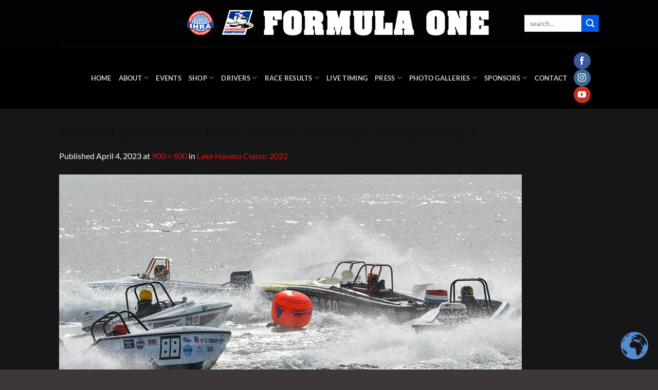

--- FILE ---
content_type: text/html; charset=UTF-8
request_url: https://f1powerboatchampionship.com/lake-havasu-classic-2022/tri-hull-lake-havasu-classic-2022-f1-powerboat-championship-3/
body_size: 20789
content:
<!DOCTYPE html>
<html lang="en-US" class="loading-site no-js">
<head>
	<meta charset="UTF-8" />
	<link rel="profile" href="https://gmpg.org/xfn/11" />
	<link rel="pingback" href="https://f1powerboatchampionship.com/xmlrpc.php" />

	<script>(function(html){html.className = html.className.replace(/\bno-js\b/,'js')})(document.documentElement);</script>
<meta name='robots' content='index, follow, max-image-preview:large, max-snippet:-1, max-video-preview:-1' />
<meta name="viewport" content="width=device-width, initial-scale=1" />
	<!-- This site is optimized with the Yoast SEO plugin v26.7 - https://yoast.com/wordpress/plugins/seo/ -->
	<title>Tri-Hull-Lake-Havasu-Classic-2022-F1-Powerboat-Championship-3 - IHRA F1 POWERBOAT SERIES</title>
	<link rel="canonical" href="https://f1powerboatchampionship.com/lake-havasu-classic-2022/tri-hull-lake-havasu-classic-2022-f1-powerboat-championship-3/" />
	<meta property="og:locale" content="en_US" />
	<meta property="og:type" content="article" />
	<meta property="og:title" content="Tri-Hull-Lake-Havasu-Classic-2022-F1-Powerboat-Championship-3 - IHRA F1 POWERBOAT SERIES" />
	<meta property="og:description" content="Tri-Hull-Lake-Havasu-Classic-2022-F1-Powerboat-Championship-3" />
	<meta property="og:url" content="https://f1powerboatchampionship.com/lake-havasu-classic-2022/tri-hull-lake-havasu-classic-2022-f1-powerboat-championship-3/" />
	<meta property="og:site_name" content="IHRA F1 POWERBOAT SERIES" />
	<meta property="article:publisher" content="https://www.facebook.com/NGKF1PowerboatChampionship/" />
	<meta property="og:image" content="https://f1powerboatchampionship.com/lake-havasu-classic-2022/tri-hull-lake-havasu-classic-2022-f1-powerboat-championship-3" />
	<meta property="og:image:width" content="900" />
	<meta property="og:image:height" content="600" />
	<meta property="og:image:type" content="image/jpeg" />
	<script type="application/ld+json" class="yoast-schema-graph">{"@context":"https://schema.org","@graph":[{"@type":"WebPage","@id":"https://f1powerboatchampionship.com/lake-havasu-classic-2022/tri-hull-lake-havasu-classic-2022-f1-powerboat-championship-3/","url":"https://f1powerboatchampionship.com/lake-havasu-classic-2022/tri-hull-lake-havasu-classic-2022-f1-powerboat-championship-3/","name":"Tri-Hull-Lake-Havasu-Classic-2022-F1-Powerboat-Championship-3 - IHRA F1 POWERBOAT SERIES","isPartOf":{"@id":"https://f1powerboatchampionship.com/#website"},"primaryImageOfPage":{"@id":"https://f1powerboatchampionship.com/lake-havasu-classic-2022/tri-hull-lake-havasu-classic-2022-f1-powerboat-championship-3/#primaryimage"},"image":{"@id":"https://f1powerboatchampionship.com/lake-havasu-classic-2022/tri-hull-lake-havasu-classic-2022-f1-powerboat-championship-3/#primaryimage"},"thumbnailUrl":"https://f1powerboatchampionship.com/wp-content/uploads/2023/04/Tri-Hull-Lake-Havasu-Classic-2022-F1-Powerboat-Championship-3.jpg","datePublished":"2023-04-04T16:34:37+00:00","breadcrumb":{"@id":"https://f1powerboatchampionship.com/lake-havasu-classic-2022/tri-hull-lake-havasu-classic-2022-f1-powerboat-championship-3/#breadcrumb"},"inLanguage":"en-US","potentialAction":[{"@type":"ReadAction","target":["https://f1powerboatchampionship.com/lake-havasu-classic-2022/tri-hull-lake-havasu-classic-2022-f1-powerboat-championship-3/"]}]},{"@type":"ImageObject","inLanguage":"en-US","@id":"https://f1powerboatchampionship.com/lake-havasu-classic-2022/tri-hull-lake-havasu-classic-2022-f1-powerboat-championship-3/#primaryimage","url":"https://f1powerboatchampionship.com/wp-content/uploads/2023/04/Tri-Hull-Lake-Havasu-Classic-2022-F1-Powerboat-Championship-3.jpg","contentUrl":"https://f1powerboatchampionship.com/wp-content/uploads/2023/04/Tri-Hull-Lake-Havasu-Classic-2022-F1-Powerboat-Championship-3.jpg","width":900,"height":600,"caption":"Tri-Hull-Lake-Havasu-Classic-2022-F1-Powerboat-Championship-3"},{"@type":"BreadcrumbList","@id":"https://f1powerboatchampionship.com/lake-havasu-classic-2022/tri-hull-lake-havasu-classic-2022-f1-powerboat-championship-3/#breadcrumb","itemListElement":[{"@type":"ListItem","position":1,"name":"Home","item":"https://f1powerboatchampionship.com/"},{"@type":"ListItem","position":2,"name":"Lake Havasu Classic 2022","item":"https://f1powerboatchampionship.com/lake-havasu-classic-2022/"},{"@type":"ListItem","position":3,"name":"Tri-Hull-Lake-Havasu-Classic-2022-F1-Powerboat-Championship-3"}]},{"@type":"WebSite","@id":"https://f1powerboatchampionship.com/#website","url":"https://f1powerboatchampionship.com/","name":"IHRA F1 POWERBOAT SERIES","description":"IHRA F1 Powerboat Series","publisher":{"@id":"https://f1powerboatchampionship.com/#organization"},"potentialAction":[{"@type":"SearchAction","target":{"@type":"EntryPoint","urlTemplate":"https://f1powerboatchampionship.com/?s={search_term_string}"},"query-input":{"@type":"PropertyValueSpecification","valueRequired":true,"valueName":"search_term_string"}}],"inLanguage":"en-US"},{"@type":"Organization","@id":"https://f1powerboatchampionship.com/#organization","name":"NGK Formula One Powerboat Championship","url":"https://f1powerboatchampionship.com/","logo":{"@type":"ImageObject","inLanguage":"en-US","@id":"https://f1powerboatchampionship.com/#/schema/logo/image/","url":"","contentUrl":"","caption":"NGK Formula One Powerboat Championship"},"image":{"@id":"https://f1powerboatchampionship.com/#/schema/logo/image/"},"sameAs":["https://www.facebook.com/NGKF1PowerboatChampionship/","https://www.instagram.com/ngkf1powerboatchampionship/","https://www.youtube.com/channel/UCrUdV-aclamiZDcgH1JMcJw"]}]}</script>
	<!-- / Yoast SEO plugin. -->


<link rel='dns-prefetch' href='//cdn.jsdelivr.net' />
<link rel='dns-prefetch' href='//vjs.zencdn.net' />
<link rel='dns-prefetch' href='//www.googletagmanager.com' />
<link rel='prefetch' href='https://f1powerboatchampionship.com/wp-content/themes/flatsome/assets/js/flatsome.js?ver=e2eddd6c228105dac048' />
<link rel='prefetch' href='https://f1powerboatchampionship.com/wp-content/themes/flatsome/assets/js/chunk.slider.js?ver=3.20.4' />
<link rel='prefetch' href='https://f1powerboatchampionship.com/wp-content/themes/flatsome/assets/js/chunk.popups.js?ver=3.20.4' />
<link rel='prefetch' href='https://f1powerboatchampionship.com/wp-content/themes/flatsome/assets/js/chunk.tooltips.js?ver=3.20.4' />
<link rel="alternate" type="application/rss+xml" title="IHRA F1 POWERBOAT SERIES &raquo; Feed" href="https://f1powerboatchampionship.com/feed/" />
<link rel="alternate" type="application/rss+xml" title="IHRA F1 POWERBOAT SERIES &raquo; Comments Feed" href="https://f1powerboatchampionship.com/comments/feed/" />
<link rel="alternate" type="text/calendar" title="IHRA F1 POWERBOAT SERIES &raquo; iCal Feed" href="https://f1powerboatchampionship.com/events/?ical=1" />
<link rel="alternate" title="oEmbed (JSON)" type="application/json+oembed" href="https://f1powerboatchampionship.com/wp-json/oembed/1.0/embed?url=https%3A%2F%2Ff1powerboatchampionship.com%2Flake-havasu-classic-2022%2Ftri-hull-lake-havasu-classic-2022-f1-powerboat-championship-3%2F%23main" />
<link rel="alternate" title="oEmbed (XML)" type="text/xml+oembed" href="https://f1powerboatchampionship.com/wp-json/oembed/1.0/embed?url=https%3A%2F%2Ff1powerboatchampionship.com%2Flake-havasu-classic-2022%2Ftri-hull-lake-havasu-classic-2022-f1-powerboat-championship-3%2F%23main&#038;format=xml" />
		<style>
			.lazyload,
			.lazyloading {
				max-width: 100%;
			}
		</style>
		        <script type="text/javascript">
        (function() {
            document.addEventListener('DOMContentLoaded', function() {
                var images = document.querySelectorAll('img[data-wp-on-async--click]');
                for (var i = 0; i < images.length; i++) {
                    var img = images[i];
                    var attributes = img.attributes;
                    for (var j = attributes.length - 1; j >= 0; j--) {
                        var attr = attributes[j];
                        if (attr.name.indexOf('data-wp-') === 0) {
                            img.removeAttribute(attr.name);
                        }
                    }
                }
            });
            
            document.addEventListener('click', function(e) {
                var target = e.target;
                
                if (target.tagName === 'IMG' && target.hasAttribute('data-wp-on-async--click')) {
                    e.preventDefault();
                    e.stopPropagation();
                    e.stopImmediatePropagation();
                    return false;
                }
                
                if (target.tagName === 'A' && target.querySelector('img[data-wp-on-async--click]')) {
                    e.preventDefault();
                    e.stopPropagation();
                    e.stopImmediatePropagation();
                    return false;
                }
            }, true);
        })();
        </script>
        		<!-- This site uses the Google Analytics by MonsterInsights plugin v9.11.1 - Using Analytics tracking - https://www.monsterinsights.com/ -->
							<script src="//www.googletagmanager.com/gtag/js?id=G-F1TJ91KGB4"  data-cfasync="false" data-wpfc-render="false" type="text/javascript" async></script>
			<script data-cfasync="false" data-wpfc-render="false" type="text/javascript">
				var mi_version = '9.11.1';
				var mi_track_user = true;
				var mi_no_track_reason = '';
								var MonsterInsightsDefaultLocations = {"page_location":"https:\/\/f1powerboatchampionship.com\/lake-havasu-classic-2022\/tri-hull-lake-havasu-classic-2022-f1-powerboat-championship-3\/"};
								if ( typeof MonsterInsightsPrivacyGuardFilter === 'function' ) {
					var MonsterInsightsLocations = (typeof MonsterInsightsExcludeQuery === 'object') ? MonsterInsightsPrivacyGuardFilter( MonsterInsightsExcludeQuery ) : MonsterInsightsPrivacyGuardFilter( MonsterInsightsDefaultLocations );
				} else {
					var MonsterInsightsLocations = (typeof MonsterInsightsExcludeQuery === 'object') ? MonsterInsightsExcludeQuery : MonsterInsightsDefaultLocations;
				}

								var disableStrs = [
										'ga-disable-G-F1TJ91KGB4',
									];

				/* Function to detect opted out users */
				function __gtagTrackerIsOptedOut() {
					for (var index = 0; index < disableStrs.length; index++) {
						if (document.cookie.indexOf(disableStrs[index] + '=true') > -1) {
							return true;
						}
					}

					return false;
				}

				/* Disable tracking if the opt-out cookie exists. */
				if (__gtagTrackerIsOptedOut()) {
					for (var index = 0; index < disableStrs.length; index++) {
						window[disableStrs[index]] = true;
					}
				}

				/* Opt-out function */
				function __gtagTrackerOptout() {
					for (var index = 0; index < disableStrs.length; index++) {
						document.cookie = disableStrs[index] + '=true; expires=Thu, 31 Dec 2099 23:59:59 UTC; path=/';
						window[disableStrs[index]] = true;
					}
				}

				if ('undefined' === typeof gaOptout) {
					function gaOptout() {
						__gtagTrackerOptout();
					}
				}
								window.dataLayer = window.dataLayer || [];

				window.MonsterInsightsDualTracker = {
					helpers: {},
					trackers: {},
				};
				if (mi_track_user) {
					function __gtagDataLayer() {
						dataLayer.push(arguments);
					}

					function __gtagTracker(type, name, parameters) {
						if (!parameters) {
							parameters = {};
						}

						if (parameters.send_to) {
							__gtagDataLayer.apply(null, arguments);
							return;
						}

						if (type === 'event') {
														parameters.send_to = monsterinsights_frontend.v4_id;
							var hookName = name;
							if (typeof parameters['event_category'] !== 'undefined') {
								hookName = parameters['event_category'] + ':' + name;
							}

							if (typeof MonsterInsightsDualTracker.trackers[hookName] !== 'undefined') {
								MonsterInsightsDualTracker.trackers[hookName](parameters);
							} else {
								__gtagDataLayer('event', name, parameters);
							}
							
						} else {
							__gtagDataLayer.apply(null, arguments);
						}
					}

					__gtagTracker('js', new Date());
					__gtagTracker('set', {
						'developer_id.dZGIzZG': true,
											});
					if ( MonsterInsightsLocations.page_location ) {
						__gtagTracker('set', MonsterInsightsLocations);
					}
										__gtagTracker('config', 'G-F1TJ91KGB4', {"forceSSL":"true","link_attribution":"true"} );
										window.gtag = __gtagTracker;										(function () {
						/* https://developers.google.com/analytics/devguides/collection/analyticsjs/ */
						/* ga and __gaTracker compatibility shim. */
						var noopfn = function () {
							return null;
						};
						var newtracker = function () {
							return new Tracker();
						};
						var Tracker = function () {
							return null;
						};
						var p = Tracker.prototype;
						p.get = noopfn;
						p.set = noopfn;
						p.send = function () {
							var args = Array.prototype.slice.call(arguments);
							args.unshift('send');
							__gaTracker.apply(null, args);
						};
						var __gaTracker = function () {
							var len = arguments.length;
							if (len === 0) {
								return;
							}
							var f = arguments[len - 1];
							if (typeof f !== 'object' || f === null || typeof f.hitCallback !== 'function') {
								if ('send' === arguments[0]) {
									var hitConverted, hitObject = false, action;
									if ('event' === arguments[1]) {
										if ('undefined' !== typeof arguments[3]) {
											hitObject = {
												'eventAction': arguments[3],
												'eventCategory': arguments[2],
												'eventLabel': arguments[4],
												'value': arguments[5] ? arguments[5] : 1,
											}
										}
									}
									if ('pageview' === arguments[1]) {
										if ('undefined' !== typeof arguments[2]) {
											hitObject = {
												'eventAction': 'page_view',
												'page_path': arguments[2],
											}
										}
									}
									if (typeof arguments[2] === 'object') {
										hitObject = arguments[2];
									}
									if (typeof arguments[5] === 'object') {
										Object.assign(hitObject, arguments[5]);
									}
									if ('undefined' !== typeof arguments[1].hitType) {
										hitObject = arguments[1];
										if ('pageview' === hitObject.hitType) {
											hitObject.eventAction = 'page_view';
										}
									}
									if (hitObject) {
										action = 'timing' === arguments[1].hitType ? 'timing_complete' : hitObject.eventAction;
										hitConverted = mapArgs(hitObject);
										__gtagTracker('event', action, hitConverted);
									}
								}
								return;
							}

							function mapArgs(args) {
								var arg, hit = {};
								var gaMap = {
									'eventCategory': 'event_category',
									'eventAction': 'event_action',
									'eventLabel': 'event_label',
									'eventValue': 'event_value',
									'nonInteraction': 'non_interaction',
									'timingCategory': 'event_category',
									'timingVar': 'name',
									'timingValue': 'value',
									'timingLabel': 'event_label',
									'page': 'page_path',
									'location': 'page_location',
									'title': 'page_title',
									'referrer' : 'page_referrer',
								};
								for (arg in args) {
																		if (!(!args.hasOwnProperty(arg) || !gaMap.hasOwnProperty(arg))) {
										hit[gaMap[arg]] = args[arg];
									} else {
										hit[arg] = args[arg];
									}
								}
								return hit;
							}

							try {
								f.hitCallback();
							} catch (ex) {
							}
						};
						__gaTracker.create = newtracker;
						__gaTracker.getByName = newtracker;
						__gaTracker.getAll = function () {
							return [];
						};
						__gaTracker.remove = noopfn;
						__gaTracker.loaded = true;
						window['__gaTracker'] = __gaTracker;
					})();
									} else {
										console.log("");
					(function () {
						function __gtagTracker() {
							return null;
						}

						window['__gtagTracker'] = __gtagTracker;
						window['gtag'] = __gtagTracker;
					})();
									}
			</script>
							<!-- / Google Analytics by MonsterInsights -->
		<style id='wp-img-auto-sizes-contain-inline-css' type='text/css'>
img:is([sizes=auto i],[sizes^="auto," i]){contain-intrinsic-size:3000px 1500px}
/*# sourceURL=wp-img-auto-sizes-contain-inline-css */
</style>
<link rel='stylesheet' id='codepeople-search-in-place-style-css' href='https://f1powerboatchampionship.com/wp-content/plugins/search-in-place/css/codepeople_shearch_in_place.min.css?ver=1.5.1' type='text/css' media='all' />
<style id='wp-emoji-styles-inline-css' type='text/css'>

	img.wp-smiley, img.emoji {
		display: inline !important;
		border: none !important;
		box-shadow: none !important;
		height: 1em !important;
		width: 1em !important;
		margin: 0 0.07em !important;
		vertical-align: -0.1em !important;
		background: none !important;
		padding: 0 !important;
	}
/*# sourceURL=wp-emoji-styles-inline-css */
</style>
<style id='wp-block-library-inline-css' type='text/css'>
:root{--wp-block-synced-color:#7a00df;--wp-block-synced-color--rgb:122,0,223;--wp-bound-block-color:var(--wp-block-synced-color);--wp-editor-canvas-background:#ddd;--wp-admin-theme-color:#007cba;--wp-admin-theme-color--rgb:0,124,186;--wp-admin-theme-color-darker-10:#006ba1;--wp-admin-theme-color-darker-10--rgb:0,107,160.5;--wp-admin-theme-color-darker-20:#005a87;--wp-admin-theme-color-darker-20--rgb:0,90,135;--wp-admin-border-width-focus:2px}@media (min-resolution:192dpi){:root{--wp-admin-border-width-focus:1.5px}}.wp-element-button{cursor:pointer}:root .has-very-light-gray-background-color{background-color:#eee}:root .has-very-dark-gray-background-color{background-color:#313131}:root .has-very-light-gray-color{color:#eee}:root .has-very-dark-gray-color{color:#313131}:root .has-vivid-green-cyan-to-vivid-cyan-blue-gradient-background{background:linear-gradient(135deg,#00d084,#0693e3)}:root .has-purple-crush-gradient-background{background:linear-gradient(135deg,#34e2e4,#4721fb 50%,#ab1dfe)}:root .has-hazy-dawn-gradient-background{background:linear-gradient(135deg,#faaca8,#dad0ec)}:root .has-subdued-olive-gradient-background{background:linear-gradient(135deg,#fafae1,#67a671)}:root .has-atomic-cream-gradient-background{background:linear-gradient(135deg,#fdd79a,#004a59)}:root .has-nightshade-gradient-background{background:linear-gradient(135deg,#330968,#31cdcf)}:root .has-midnight-gradient-background{background:linear-gradient(135deg,#020381,#2874fc)}:root{--wp--preset--font-size--normal:16px;--wp--preset--font-size--huge:42px}.has-regular-font-size{font-size:1em}.has-larger-font-size{font-size:2.625em}.has-normal-font-size{font-size:var(--wp--preset--font-size--normal)}.has-huge-font-size{font-size:var(--wp--preset--font-size--huge)}.has-text-align-center{text-align:center}.has-text-align-left{text-align:left}.has-text-align-right{text-align:right}.has-fit-text{white-space:nowrap!important}#end-resizable-editor-section{display:none}.aligncenter{clear:both}.items-justified-left{justify-content:flex-start}.items-justified-center{justify-content:center}.items-justified-right{justify-content:flex-end}.items-justified-space-between{justify-content:space-between}.screen-reader-text{border:0;clip-path:inset(50%);height:1px;margin:-1px;overflow:hidden;padding:0;position:absolute;width:1px;word-wrap:normal!important}.screen-reader-text:focus{background-color:#ddd;clip-path:none;color:#444;display:block;font-size:1em;height:auto;left:5px;line-height:normal;padding:15px 23px 14px;text-decoration:none;top:5px;width:auto;z-index:100000}html :where(.has-border-color){border-style:solid}html :where([style*=border-top-color]){border-top-style:solid}html :where([style*=border-right-color]){border-right-style:solid}html :where([style*=border-bottom-color]){border-bottom-style:solid}html :where([style*=border-left-color]){border-left-style:solid}html :where([style*=border-width]){border-style:solid}html :where([style*=border-top-width]){border-top-style:solid}html :where([style*=border-right-width]){border-right-style:solid}html :where([style*=border-bottom-width]){border-bottom-style:solid}html :where([style*=border-left-width]){border-left-style:solid}html :where(img[class*=wp-image-]){height:auto;max-width:100%}:where(figure){margin:0 0 1em}html :where(.is-position-sticky){--wp-admin--admin-bar--position-offset:var(--wp-admin--admin-bar--height,0px)}@media screen and (max-width:600px){html :where(.is-position-sticky){--wp-admin--admin-bar--position-offset:0px}}

/*# sourceURL=wp-block-library-inline-css */
</style><style id='global-styles-inline-css' type='text/css'>
:root{--wp--preset--aspect-ratio--square: 1;--wp--preset--aspect-ratio--4-3: 4/3;--wp--preset--aspect-ratio--3-4: 3/4;--wp--preset--aspect-ratio--3-2: 3/2;--wp--preset--aspect-ratio--2-3: 2/3;--wp--preset--aspect-ratio--16-9: 16/9;--wp--preset--aspect-ratio--9-16: 9/16;--wp--preset--color--black: #000000;--wp--preset--color--cyan-bluish-gray: #abb8c3;--wp--preset--color--white: #ffffff;--wp--preset--color--pale-pink: #f78da7;--wp--preset--color--vivid-red: #cf2e2e;--wp--preset--color--luminous-vivid-orange: #ff6900;--wp--preset--color--luminous-vivid-amber: #fcb900;--wp--preset--color--light-green-cyan: #7bdcb5;--wp--preset--color--vivid-green-cyan: #00d084;--wp--preset--color--pale-cyan-blue: #8ed1fc;--wp--preset--color--vivid-cyan-blue: #0693e3;--wp--preset--color--vivid-purple: #9b51e0;--wp--preset--color--primary: #d81616;--wp--preset--color--secondary: #0358e2;--wp--preset--color--success: #68bde8;--wp--preset--color--alert: #d81616;--wp--preset--gradient--vivid-cyan-blue-to-vivid-purple: linear-gradient(135deg,rgb(6,147,227) 0%,rgb(155,81,224) 100%);--wp--preset--gradient--light-green-cyan-to-vivid-green-cyan: linear-gradient(135deg,rgb(122,220,180) 0%,rgb(0,208,130) 100%);--wp--preset--gradient--luminous-vivid-amber-to-luminous-vivid-orange: linear-gradient(135deg,rgb(252,185,0) 0%,rgb(255,105,0) 100%);--wp--preset--gradient--luminous-vivid-orange-to-vivid-red: linear-gradient(135deg,rgb(255,105,0) 0%,rgb(207,46,46) 100%);--wp--preset--gradient--very-light-gray-to-cyan-bluish-gray: linear-gradient(135deg,rgb(238,238,238) 0%,rgb(169,184,195) 100%);--wp--preset--gradient--cool-to-warm-spectrum: linear-gradient(135deg,rgb(74,234,220) 0%,rgb(151,120,209) 20%,rgb(207,42,186) 40%,rgb(238,44,130) 60%,rgb(251,105,98) 80%,rgb(254,248,76) 100%);--wp--preset--gradient--blush-light-purple: linear-gradient(135deg,rgb(255,206,236) 0%,rgb(152,150,240) 100%);--wp--preset--gradient--blush-bordeaux: linear-gradient(135deg,rgb(254,205,165) 0%,rgb(254,45,45) 50%,rgb(107,0,62) 100%);--wp--preset--gradient--luminous-dusk: linear-gradient(135deg,rgb(255,203,112) 0%,rgb(199,81,192) 50%,rgb(65,88,208) 100%);--wp--preset--gradient--pale-ocean: linear-gradient(135deg,rgb(255,245,203) 0%,rgb(182,227,212) 50%,rgb(51,167,181) 100%);--wp--preset--gradient--electric-grass: linear-gradient(135deg,rgb(202,248,128) 0%,rgb(113,206,126) 100%);--wp--preset--gradient--midnight: linear-gradient(135deg,rgb(2,3,129) 0%,rgb(40,116,252) 100%);--wp--preset--font-size--small: 13px;--wp--preset--font-size--medium: 20px;--wp--preset--font-size--large: 36px;--wp--preset--font-size--x-large: 42px;--wp--preset--spacing--20: 0.44rem;--wp--preset--spacing--30: 0.67rem;--wp--preset--spacing--40: 1rem;--wp--preset--spacing--50: 1.5rem;--wp--preset--spacing--60: 2.25rem;--wp--preset--spacing--70: 3.38rem;--wp--preset--spacing--80: 5.06rem;--wp--preset--shadow--natural: 6px 6px 9px rgba(0, 0, 0, 0.2);--wp--preset--shadow--deep: 12px 12px 50px rgba(0, 0, 0, 0.4);--wp--preset--shadow--sharp: 6px 6px 0px rgba(0, 0, 0, 0.2);--wp--preset--shadow--outlined: 6px 6px 0px -3px rgb(255, 255, 255), 6px 6px rgb(0, 0, 0);--wp--preset--shadow--crisp: 6px 6px 0px rgb(0, 0, 0);}:where(body) { margin: 0; }.wp-site-blocks > .alignleft { float: left; margin-right: 2em; }.wp-site-blocks > .alignright { float: right; margin-left: 2em; }.wp-site-blocks > .aligncenter { justify-content: center; margin-left: auto; margin-right: auto; }:where(.is-layout-flex){gap: 0.5em;}:where(.is-layout-grid){gap: 0.5em;}.is-layout-flow > .alignleft{float: left;margin-inline-start: 0;margin-inline-end: 2em;}.is-layout-flow > .alignright{float: right;margin-inline-start: 2em;margin-inline-end: 0;}.is-layout-flow > .aligncenter{margin-left: auto !important;margin-right: auto !important;}.is-layout-constrained > .alignleft{float: left;margin-inline-start: 0;margin-inline-end: 2em;}.is-layout-constrained > .alignright{float: right;margin-inline-start: 2em;margin-inline-end: 0;}.is-layout-constrained > .aligncenter{margin-left: auto !important;margin-right: auto !important;}.is-layout-constrained > :where(:not(.alignleft):not(.alignright):not(.alignfull)){margin-left: auto !important;margin-right: auto !important;}body .is-layout-flex{display: flex;}.is-layout-flex{flex-wrap: wrap;align-items: center;}.is-layout-flex > :is(*, div){margin: 0;}body .is-layout-grid{display: grid;}.is-layout-grid > :is(*, div){margin: 0;}body{padding-top: 0px;padding-right: 0px;padding-bottom: 0px;padding-left: 0px;}a:where(:not(.wp-element-button)){text-decoration: none;}:root :where(.wp-element-button, .wp-block-button__link){background-color: #32373c;border-width: 0;color: #fff;font-family: inherit;font-size: inherit;font-style: inherit;font-weight: inherit;letter-spacing: inherit;line-height: inherit;padding-top: calc(0.667em + 2px);padding-right: calc(1.333em + 2px);padding-bottom: calc(0.667em + 2px);padding-left: calc(1.333em + 2px);text-decoration: none;text-transform: inherit;}.has-black-color{color: var(--wp--preset--color--black) !important;}.has-cyan-bluish-gray-color{color: var(--wp--preset--color--cyan-bluish-gray) !important;}.has-white-color{color: var(--wp--preset--color--white) !important;}.has-pale-pink-color{color: var(--wp--preset--color--pale-pink) !important;}.has-vivid-red-color{color: var(--wp--preset--color--vivid-red) !important;}.has-luminous-vivid-orange-color{color: var(--wp--preset--color--luminous-vivid-orange) !important;}.has-luminous-vivid-amber-color{color: var(--wp--preset--color--luminous-vivid-amber) !important;}.has-light-green-cyan-color{color: var(--wp--preset--color--light-green-cyan) !important;}.has-vivid-green-cyan-color{color: var(--wp--preset--color--vivid-green-cyan) !important;}.has-pale-cyan-blue-color{color: var(--wp--preset--color--pale-cyan-blue) !important;}.has-vivid-cyan-blue-color{color: var(--wp--preset--color--vivid-cyan-blue) !important;}.has-vivid-purple-color{color: var(--wp--preset--color--vivid-purple) !important;}.has-primary-color{color: var(--wp--preset--color--primary) !important;}.has-secondary-color{color: var(--wp--preset--color--secondary) !important;}.has-success-color{color: var(--wp--preset--color--success) !important;}.has-alert-color{color: var(--wp--preset--color--alert) !important;}.has-black-background-color{background-color: var(--wp--preset--color--black) !important;}.has-cyan-bluish-gray-background-color{background-color: var(--wp--preset--color--cyan-bluish-gray) !important;}.has-white-background-color{background-color: var(--wp--preset--color--white) !important;}.has-pale-pink-background-color{background-color: var(--wp--preset--color--pale-pink) !important;}.has-vivid-red-background-color{background-color: var(--wp--preset--color--vivid-red) !important;}.has-luminous-vivid-orange-background-color{background-color: var(--wp--preset--color--luminous-vivid-orange) !important;}.has-luminous-vivid-amber-background-color{background-color: var(--wp--preset--color--luminous-vivid-amber) !important;}.has-light-green-cyan-background-color{background-color: var(--wp--preset--color--light-green-cyan) !important;}.has-vivid-green-cyan-background-color{background-color: var(--wp--preset--color--vivid-green-cyan) !important;}.has-pale-cyan-blue-background-color{background-color: var(--wp--preset--color--pale-cyan-blue) !important;}.has-vivid-cyan-blue-background-color{background-color: var(--wp--preset--color--vivid-cyan-blue) !important;}.has-vivid-purple-background-color{background-color: var(--wp--preset--color--vivid-purple) !important;}.has-primary-background-color{background-color: var(--wp--preset--color--primary) !important;}.has-secondary-background-color{background-color: var(--wp--preset--color--secondary) !important;}.has-success-background-color{background-color: var(--wp--preset--color--success) !important;}.has-alert-background-color{background-color: var(--wp--preset--color--alert) !important;}.has-black-border-color{border-color: var(--wp--preset--color--black) !important;}.has-cyan-bluish-gray-border-color{border-color: var(--wp--preset--color--cyan-bluish-gray) !important;}.has-white-border-color{border-color: var(--wp--preset--color--white) !important;}.has-pale-pink-border-color{border-color: var(--wp--preset--color--pale-pink) !important;}.has-vivid-red-border-color{border-color: var(--wp--preset--color--vivid-red) !important;}.has-luminous-vivid-orange-border-color{border-color: var(--wp--preset--color--luminous-vivid-orange) !important;}.has-luminous-vivid-amber-border-color{border-color: var(--wp--preset--color--luminous-vivid-amber) !important;}.has-light-green-cyan-border-color{border-color: var(--wp--preset--color--light-green-cyan) !important;}.has-vivid-green-cyan-border-color{border-color: var(--wp--preset--color--vivid-green-cyan) !important;}.has-pale-cyan-blue-border-color{border-color: var(--wp--preset--color--pale-cyan-blue) !important;}.has-vivid-cyan-blue-border-color{border-color: var(--wp--preset--color--vivid-cyan-blue) !important;}.has-vivid-purple-border-color{border-color: var(--wp--preset--color--vivid-purple) !important;}.has-primary-border-color{border-color: var(--wp--preset--color--primary) !important;}.has-secondary-border-color{border-color: var(--wp--preset--color--secondary) !important;}.has-success-border-color{border-color: var(--wp--preset--color--success) !important;}.has-alert-border-color{border-color: var(--wp--preset--color--alert) !important;}.has-vivid-cyan-blue-to-vivid-purple-gradient-background{background: var(--wp--preset--gradient--vivid-cyan-blue-to-vivid-purple) !important;}.has-light-green-cyan-to-vivid-green-cyan-gradient-background{background: var(--wp--preset--gradient--light-green-cyan-to-vivid-green-cyan) !important;}.has-luminous-vivid-amber-to-luminous-vivid-orange-gradient-background{background: var(--wp--preset--gradient--luminous-vivid-amber-to-luminous-vivid-orange) !important;}.has-luminous-vivid-orange-to-vivid-red-gradient-background{background: var(--wp--preset--gradient--luminous-vivid-orange-to-vivid-red) !important;}.has-very-light-gray-to-cyan-bluish-gray-gradient-background{background: var(--wp--preset--gradient--very-light-gray-to-cyan-bluish-gray) !important;}.has-cool-to-warm-spectrum-gradient-background{background: var(--wp--preset--gradient--cool-to-warm-spectrum) !important;}.has-blush-light-purple-gradient-background{background: var(--wp--preset--gradient--blush-light-purple) !important;}.has-blush-bordeaux-gradient-background{background: var(--wp--preset--gradient--blush-bordeaux) !important;}.has-luminous-dusk-gradient-background{background: var(--wp--preset--gradient--luminous-dusk) !important;}.has-pale-ocean-gradient-background{background: var(--wp--preset--gradient--pale-ocean) !important;}.has-electric-grass-gradient-background{background: var(--wp--preset--gradient--electric-grass) !important;}.has-midnight-gradient-background{background: var(--wp--preset--gradient--midnight) !important;}.has-small-font-size{font-size: var(--wp--preset--font-size--small) !important;}.has-medium-font-size{font-size: var(--wp--preset--font-size--medium) !important;}.has-large-font-size{font-size: var(--wp--preset--font-size--large) !important;}.has-x-large-font-size{font-size: var(--wp--preset--font-size--x-large) !important;}
/*# sourceURL=global-styles-inline-css */
</style>

<link rel='stylesheet' id='wp-polls-css' href='https://f1powerboatchampionship.com/wp-content/plugins/wp-polls/polls-css.css?ver=2.77.3' type='text/css' media='all' />
<style id='wp-polls-inline-css' type='text/css'>
.wp-polls .pollbar {
	margin: 1px;
	font-size: 6px;
	line-height: 8px;
	height: 8px;
	background-image: url('https://f1powerboatchampionship.com/wp-content/plugins/wp-polls/images/default/pollbg.gif');
	border: 1px solid #c8c8c8;
}

/*# sourceURL=wp-polls-inline-css */
</style>
<link rel='stylesheet' id='ml-lightgallery-css-css' href='https://cdn.jsdelivr.net/npm/lightgallery@2.7.1/css/lightgallery.min.css?ver=2.7.1' type='text/css' media='all' />
<link rel='stylesheet' id='lightgallery-video-css-css' href='https://cdn.jsdelivr.net/npm/lightgallery@2.7.1/css/lg-video.css?ver=2.7.1' type='text/css' media='all' />
<link rel='stylesheet' id='ml-lightbox-public-css-css' href='https://f1powerboatchampionship.com/wp-content/plugins/ml-slider-lightbox/assets/css/ml-lightbox-public.css?ver=2.20.0' type='text/css' media='all' />
<style id='ml-lightbox-public-css-inline-css' type='text/css'>

            /* MetaSlider Lightbox Custom Colors */
            :root {
                --ml-lightbox-arrow-color: #ffffff !important;
                --ml-lightbox-arrow-hover-color: #000000 !important;
                --ml-lightbox-close-icon-color: #ffffff !important;
                --ml-lightbox-close-icon-hover-color: #000000 !important;
                --ml-lightbox-toolbar-icon-color: #ffffff !important;
                --ml-lightbox-toolbar-icon-hover-color: #000000 !important;
            }

            .lg-backdrop {
                background-color: #000000 !important;
                opacity: 0.9 !important;
            }

            /* Apply custom background color and opacity to thumbnail area */
            .lg-outer .lg-thumb-outer {
                background-color: #000000 !important;
                opacity: 0.9 !important;
            }

            /* Navigation arrows styling */
            .lg-outer .lg-prev,
            .lg-outer .lg-next {
                background-color: #000000 !important;
                color: var(--ml-lightbox-arrow-color) !important;
            }

            .lg-outer .lg-prev:hover,
            .lg-outer .lg-next:hover {
                background-color: #f0f0f0 !important;
                color: var(--ml-lightbox-arrow-hover-color) !important;
            }

            /* Toolbar icons and counter styling (excluding close button) */
            .lg-outer .lg-toolbar .lg-icon:not(.lg-close),
            .lg-outer .lg-counter {
                background-color: #000000 !important;
                color: var(--ml-lightbox-toolbar-icon-color) !important;
            }

            .lg-outer .lg-toolbar .lg-icon:not(.lg-close):hover,
            .lg-outer .lg-counter:hover {
                background-color: #f0f0f0 !important;
                color: var(--ml-lightbox-toolbar-icon-hover-color) !important;
            }

            /* Close button styling - must come after toolbar to override specificity */
            .lg-outer .lg-close {
                background-color: #000000 !important;
                color: var(--ml-lightbox-close-icon-color) !important;
            }

            .lg-outer .lg-close:hover {
                background-color: #f0f0f0 !important;
                color: var(--ml-lightbox-close-icon-hover-color) !important;
            }

            /* Open in Lightbox button styling */
            .ml-lightbox-button,
            .widget .ml-lightbox-enabled a.ml-lightbox-button {
                background-color: #000000 !important;
                color: #ffffff !important;
            }

            .ml-lightbox-button:hover,
            .ml-lightbox-button:focus {
                background-color: #f0f0f0 !important;
                color: #000000 !important;
            }
            /* Lightbox Button Positioning - Top Right (Default) */
            .ml-lightbox-button,
            .widget .ml-lightbox-enabled a.ml-lightbox-button {
                top: 10px !important;
                left: auto !important;
                right: 10px !important;
                bottom: auto !important;
            }

        /* Dynamic counter colors (moved above to consolidated toolbar section) */
        
/*# sourceURL=ml-lightbox-public-css-inline-css */
</style>
<link rel='stylesheet' id='videojs-css-css' href='https://vjs.zencdn.net/8.5.2/video-js.css?ver=8.5.2' type='text/css' media='all' />
<link rel='stylesheet' id='flatsome-ninjaforms-css' href='https://f1powerboatchampionship.com/wp-content/themes/flatsome/inc/integrations/ninjaforms/ninjaforms.css?ver=3.20.4' type='text/css' media='all' />
<link rel='stylesheet' id='flatsome-main-css' href='https://f1powerboatchampionship.com/wp-content/themes/flatsome/assets/css/flatsome.css?ver=3.20.4' type='text/css' media='all' />
<style id='flatsome-main-inline-css' type='text/css'>
@font-face {
				font-family: "fl-icons";
				font-display: block;
				src: url(https://f1powerboatchampionship.com/wp-content/themes/flatsome/assets/css/icons/fl-icons.eot?v=3.20.4);
				src:
					url(https://f1powerboatchampionship.com/wp-content/themes/flatsome/assets/css/icons/fl-icons.eot#iefix?v=3.20.4) format("embedded-opentype"),
					url(https://f1powerboatchampionship.com/wp-content/themes/flatsome/assets/css/icons/fl-icons.woff2?v=3.20.4) format("woff2"),
					url(https://f1powerboatchampionship.com/wp-content/themes/flatsome/assets/css/icons/fl-icons.ttf?v=3.20.4) format("truetype"),
					url(https://f1powerboatchampionship.com/wp-content/themes/flatsome/assets/css/icons/fl-icons.woff?v=3.20.4) format("woff"),
					url(https://f1powerboatchampionship.com/wp-content/themes/flatsome/assets/css/icons/fl-icons.svg?v=3.20.4#fl-icons) format("svg");
			}
/*# sourceURL=flatsome-main-inline-css */
</style>
<link rel='stylesheet' id='flatsome-style-css' href='https://f1powerboatchampionship.com/wp-content/themes/flatsome/style.css?ver=3.20.4' type='text/css' media='all' />
<script type="text/javascript" src="https://f1powerboatchampionship.com/wp-includes/js/jquery/jquery.min.js?ver=3.7.1" id="jquery-core-js"></script>
<script type="text/javascript" src="https://f1powerboatchampionship.com/wp-includes/js/jquery/jquery-migrate.min.js?ver=3.4.1" id="jquery-migrate-js"></script>
<script type="text/javascript" id="codepeople-search-in-place-js-extra">
/* <![CDATA[ */
var codepeople_search_in_place = {"screen_reader_alert":"Search results pop-up.","screen_reader_alert_instructions":"Press the Tab key to navigate through the search results.","screen_reader_alert_result_single":"result","screen_reader_alert_result_multiple":"results","own_only":"0","result_number":"10","more":"More Results","empty":"0 results","char_number":"3","root":"Ly9mMXBvd2VyYm9hdGNoYW1waW9uc2hpcC5jb20vd3AtYWRtaW4v","home":"https://f1powerboatchampionship.com","summary_length":"20","operator":"or","highlight_resulting_page":"1","lang":"en","highlight_colors":["#F4EFEC\r","#B5DCE1\r","#F4E0E9\r","#D7E0B1\r","#F4D9D0\r","#D6CDC8\r","#F4E3C9\r","#CFDAF0"],"areas":["div.hentry","#content","#main","div.content","#middle","#container","#wrapper","article",".elementor","body"]};
//# sourceURL=codepeople-search-in-place-js-extra
/* ]]> */
</script>
<script type="text/javascript" src="https://f1powerboatchampionship.com/wp-content/plugins/search-in-place/js/codepeople_shearch_in_place.min.js?ver=1.5.1" id="codepeople-search-in-place-js"></script>
<script type="text/javascript" src="https://f1powerboatchampionship.com/wp-content/plugins/google-analytics-for-wordpress/assets/js/frontend-gtag.min.js?ver=9.11.1" id="monsterinsights-frontend-script-js" async="async" data-wp-strategy="async"></script>
<script data-cfasync="false" data-wpfc-render="false" type="text/javascript" id='monsterinsights-frontend-script-js-extra'>/* <![CDATA[ */
var monsterinsights_frontend = {"js_events_tracking":"true","download_extensions":"doc,pdf,ppt,zip,xls,docx,pptx,xlsx","inbound_paths":"[{\"path\":\"\\\/go\\\/\",\"label\":\"affiliate\"},{\"path\":\"\\\/recommend\\\/\",\"label\":\"affiliate\"}]","home_url":"https:\/\/f1powerboatchampionship.com","hash_tracking":"false","v4_id":"G-F1TJ91KGB4"};/* ]]> */
</script>
<script type="text/javascript" src="https://f1powerboatchampionship.com/wp-content/plugins/flowpaper-lite-pdf-flipbook/assets/lity/lity.min.js" id="lity-js-js"></script>

<!-- Google tag (gtag.js) snippet added by Site Kit -->
<!-- Google Analytics snippet added by Site Kit -->
<!-- Google Ads snippet added by Site Kit -->
<script type="text/javascript" src="https://www.googletagmanager.com/gtag/js?id=GT-P35J9B6R" id="google_gtagjs-js" async></script>
<script type="text/javascript" id="google_gtagjs-js-after">
/* <![CDATA[ */
window.dataLayer = window.dataLayer || [];function gtag(){dataLayer.push(arguments);}
gtag("set","linker",{"domains":["f1powerboatchampionship.com"]});
gtag("js", new Date());
gtag("set", "developer_id.dZTNiMT", true);
gtag("config", "GT-P35J9B6R");
gtag("config", "AW-17179211145");
 window._googlesitekit = window._googlesitekit || {}; window._googlesitekit.throttledEvents = []; window._googlesitekit.gtagEvent = (name, data) => { var key = JSON.stringify( { name, data } ); if ( !! window._googlesitekit.throttledEvents[ key ] ) { return; } window._googlesitekit.throttledEvents[ key ] = true; setTimeout( () => { delete window._googlesitekit.throttledEvents[ key ]; }, 5 ); gtag( "event", name, { ...data, event_source: "site-kit" } ); }; 
//# sourceURL=google_gtagjs-js-after
/* ]]> */
</script>
<link rel="https://api.w.org/" href="https://f1powerboatchampionship.com/wp-json/" /><link rel="alternate" title="JSON" type="application/json" href="https://f1powerboatchampionship.com/wp-json/wp/v2/media/21308" /><style id='ariaat-inline-styles'>
*:focus { outline: 2px solid #005fcc !important; outline-offset: 2px; }
</style>
<meta name="generator" content="Site Kit by Google 1.168.0" /><style>
.search-in-place {background-color: #F9F9F9;}
.search-in-place {border: 1px solid #ff2020;}
.search-in-place .item{border-bottom: 1px solid #ff2020;}.search-in-place .label{color:#333333;}
.search-in-place .label{text-shadow: 0 1px 0 #FFFFFF;}
.search-in-place .label{
				background: #ECECEC;
				background: -moz-linear-gradient(top,  #F9F9F9 0%, #ECECEC 100%);
				background: -webkit-gradient(linear, left top, left bottom, color-stop(0%,#F9F9F9), color-stop(100%,#ECECEC));
				background: -webkit-linear-gradient(top,  #F9F9F9 0%,#ECECEC 100%);
				background: -o-linear-gradient(top,  #F9F9F9 0%,#ECECEC 100%);
				background: -ms-linear-gradient(top,  #F9F9F9 0%,#ECECEC 100%);
				background: linear-gradient(to bottom,  #F9F9F9 0%,#ECECEC 100%);
				filter: progid:DXImageTransform.Microsoft.gradient( startColorstr='#F9F9F9', endColorstr='#ECECEC',GradientType=0 );
			}
.search-in-place .item.active{background-color:#FFFFFF;}
</style><meta name="tec-api-version" content="v1"><meta name="tec-api-origin" content="https://f1powerboatchampionship.com"><link rel="alternate" href="https://f1powerboatchampionship.com/wp-json/tribe/events/v1/" />		<script>
			document.documentElement.className = document.documentElement.className.replace('no-js', 'js');
		</script>
				<style>
			.no-js img.lazyload {
				display: none;
			}

			figure.wp-block-image img.lazyloading {
				min-width: 150px;
			}

			.lazyload,
			.lazyloading {
				--smush-placeholder-width: 100px;
				--smush-placeholder-aspect-ratio: 1/1;
				width: var(--smush-image-width, var(--smush-placeholder-width)) !important;
				aspect-ratio: var(--smush-image-aspect-ratio, var(--smush-placeholder-aspect-ratio)) !important;
			}

						.lazyload, .lazyloading {
				opacity: 0;
			}

			.lazyloaded {
				opacity: 1;
				transition: opacity 400ms;
				transition-delay: 0ms;
			}

					</style>
		
<!-- Meta Pixel Code -->
<script type='text/javascript'>
!function(f,b,e,v,n,t,s){if(f.fbq)return;n=f.fbq=function(){n.callMethod?
n.callMethod.apply(n,arguments):n.queue.push(arguments)};if(!f._fbq)f._fbq=n;
n.push=n;n.loaded=!0;n.version='2.0';n.queue=[];t=b.createElement(e);t.async=!0;
t.src=v;s=b.getElementsByTagName(e)[0];s.parentNode.insertBefore(t,s)}(window,
document,'script','https://connect.facebook.net/en_US/fbevents.js');
</script>
<!-- End Meta Pixel Code -->
<script type='text/javascript'>var url = window.location.origin + '?ob=open-bridge';
            fbq('set', 'openbridge', '1077029266513245', url);
fbq('init', '1077029266513245', {}, {
    "agent": "wordpress-6.9-4.1.5"
})</script><script type='text/javascript'>
    fbq('track', 'PageView', []);
  </script><link rel="icon" href="https://f1powerboatchampionship.com/wp-content/uploads/2026/01/cropped-1-logo-32x32.png" sizes="32x32" />
<link rel="icon" href="https://f1powerboatchampionship.com/wp-content/uploads/2026/01/cropped-1-logo-192x192.png" sizes="192x192" />
<link rel="apple-touch-icon" href="https://f1powerboatchampionship.com/wp-content/uploads/2026/01/cropped-1-logo-180x180.png" />
<meta name="msapplication-TileImage" content="https://f1powerboatchampionship.com/wp-content/uploads/2026/01/cropped-1-logo-270x270.png" />
<style id="custom-css" type="text/css">:root {--primary-color: #d81616;--fs-color-primary: #d81616;--fs-color-secondary: #0358e2;--fs-color-success: #68bde8;--fs-color-alert: #d81616;--fs-color-base: #faf9f9;--fs-experimental-link-color: #d81616;--fs-experimental-link-color-hover: #d81616;}.tooltipster-base {--tooltip-color: #191919;--tooltip-bg-color: #363535;}.off-canvas-right .mfp-content, .off-canvas-left .mfp-content {--drawer-width: 300px;}html{background-color:#3e3737!important;}.sticky-add-to-cart--active, #wrapper,#main,#main.dark{background-color: #171616}.header-main{height: 91px}#logo img{max-height: 91px}#logo{width:700px;}.header-bottom{min-height: 43px}.header-top{min-height: 30px}.transparent .header-main{height: 265px}.transparent #logo img{max-height: 265px}.has-transparent + .page-title:first-of-type,.has-transparent + #main > .page-title,.has-transparent + #main > div > .page-title,.has-transparent + #main .page-header-wrapper:first-of-type .page-title{padding-top: 345px;}.header.show-on-scroll,.stuck .header-main{height:70px!important}.stuck #logo img{max-height: 70px!important}.search-form{ width: 100%;}.header-bg-color {background-color: rgba(0,0,0,0.9)}.header-bottom {background-color: #000000}.top-bar-nav > li > a{line-height: 16px }@media (max-width: 549px) {.header-main{height: 70px}#logo img{max-height: 70px}}.main-menu-overlay{background-color: #000000}.header-top{background-color:#000000!important;}h1,h2,h3,h4,h5,h6,.heading-font{color: #151313;}body{font-family: Lato, sans-serif;}body {font-weight: 400;font-style: normal;}.nav > li > a {font-family: Lato, sans-serif;}.mobile-sidebar-levels-2 .nav > li > ul > li > a {font-family: Lato, sans-serif;}.nav > li > a,.mobile-sidebar-levels-2 .nav > li > ul > li > a {font-weight: 700;font-style: normal;}h1,h2,h3,h4,h5,h6,.heading-font, .off-canvas-center .nav-sidebar.nav-vertical > li > a{font-family: Lato, sans-serif;}h1,h2,h3,h4,h5,h6,.heading-font,.banner h1,.banner h2 {font-weight: 700;font-style: normal;}.alt-font{font-family: "Dancing Script", sans-serif;}.alt-font {font-weight: 400!important;font-style: normal!important;}.widget:where(:not(.widget_shopping_cart)) a{color: #0a0a0a;}.widget:where(:not(.widget_shopping_cart)) a:hover{color: #0c0c0c;}.widget .tagcloud a:hover{border-color: #0c0c0c; background-color: #0c0c0c;}.is-divider{background-color: #f2f2f2;}.nav-vertical-fly-out > li + li {border-top-width: 1px; border-top-style: solid;}.label-new.menu-item > a:after{content:"New";}.label-hot.menu-item > a:after{content:"Hot";}.label-sale.menu-item > a:after{content:"Sale";}.label-popular.menu-item > a:after{content:"Popular";}</style>		<style type="text/css" id="wp-custom-css">
			/* add padding to social icons in top menu */
.dark .social-icons, .nav-dark .social-icons {
    padding: 11px;
   
}

/*fix poll look and feel*/

.wp-polls IMG, .wp-polls LABEL, .wp-polls INPUT, .wp-polls-loading IMG, .wp-polls-image IMG {

    font-size: 16pt;
}

.wp-polls ul, .wp-polls-ul, .wp-polls-ans ul {
  
    color: black!important;
}




.wp-polls, .wp-polls-form {
    /* background-color: #ffffff; */
    background-color: white!important;
}
.wp-polls .Buttons {
    border: 1px solid #c8c8c8;
    background-color: #ce2f0d;
}


/*Widen Events Calendar Button*/
.tecc-wrapper#tecc-27776 .tecc-event-detail a.tecc-event-button {
  
    width: 82%;
}


body{
	color:white;
}


/*Change accordion Colors*/
.lightweight-accordion .lightweight-accordion-title h1, .lightweight-accordion .lightweight-accordion-title h2, .lightweight-accordion .lightweight-accordion-title h3, .lightweight-accordion .lightweight-accordion-title p, .lightweight-accordion .lightweight-accordion-title span {

    color: black;
}


/*Change Menu Arrow Colors*/
.toggle i {
 
    color: black;
}


/*center logo on mobile*/
@media (max-width: 549px){
#logo img {
   
    margin-left: -34px!important;
}
}

/*WP Forms Visual Fixes*/
div.wpforms-container-full .wpforms-field-label {

    color: #eee;
}



/*hide countdown Location*/

.tribe-common--breakpoint-medium.tribe-events .tribe-events-c-top-bar__datepicker {
    margin: 0;
    display: none;
    padding: 0;
}


.event-date-location {
    width: 100%;
    text-align: center;
    display: none;
}

.tecc-wrapper#tecc-25204 .tecc-event-info h2.tecc-up-event {
    color: #ff3a3a;
    display: none;
}

.tecc-wrapper .tecc-event-info {

    padding: 2px!important;
}


.tecc-wrapper#tecc-25204 .tecc-event-info h3.tecc-title {
  
    margin: 0px;
}
/*change calendar BG*/

.tribe-events-view {
    background-color: white;
}


.tribe-common--breakpoint-medium.tribe-events .tribe-events-calendar-month {
    margin: 0;
    background-color: white;
}

.tribe-events .tribe-events-c-nav__prev:disabled, .tribe-events button.tribe-events-c-nav__prev:disabled {
   
    color: black;
}

.tribe-events .tribe-events-c-nav__next:disabled, .tribe-events button.tribe-events-c-nav__next:disabled {
   
    color: black;
}


.tribe-events-single {
    -webkit-font-smoothing: antialiased;
    background-color: white;
    padding: 20px;
}


.tribe-common--breakpoint-medium.tribe-events .tribe-events-header--has-event-search {
    background-color: white;
    flex-direction: row;
}

.tribe-common--breakpoint-medium.tribe-events .tribe-events-l-container {
    min-height: 700px;
    padding-bottom: var(--tec-spacer-14);
    padding-top: var(--tec-spacer-13);
    background-color: white;
}


.nf-field-label .nf-label-span, .nf-field-label label {
    font-weight: 700;
    margin: 0;
    padding: 0;
    color: white;
}		</style>
		<style id="kirki-inline-styles">/* latin-ext */
@font-face {
  font-family: 'Lato';
  font-style: normal;
  font-weight: 400;
  font-display: swap;
  src: url(https://f1powerboatchampionship.com/wp-content/fonts/lato/S6uyw4BMUTPHjxAwXjeu.woff2) format('woff2');
  unicode-range: U+0100-02BA, U+02BD-02C5, U+02C7-02CC, U+02CE-02D7, U+02DD-02FF, U+0304, U+0308, U+0329, U+1D00-1DBF, U+1E00-1E9F, U+1EF2-1EFF, U+2020, U+20A0-20AB, U+20AD-20C0, U+2113, U+2C60-2C7F, U+A720-A7FF;
}
/* latin */
@font-face {
  font-family: 'Lato';
  font-style: normal;
  font-weight: 400;
  font-display: swap;
  src: url(https://f1powerboatchampionship.com/wp-content/fonts/lato/S6uyw4BMUTPHjx4wXg.woff2) format('woff2');
  unicode-range: U+0000-00FF, U+0131, U+0152-0153, U+02BB-02BC, U+02C6, U+02DA, U+02DC, U+0304, U+0308, U+0329, U+2000-206F, U+20AC, U+2122, U+2191, U+2193, U+2212, U+2215, U+FEFF, U+FFFD;
}
/* latin-ext */
@font-face {
  font-family: 'Lato';
  font-style: normal;
  font-weight: 700;
  font-display: swap;
  src: url(https://f1powerboatchampionship.com/wp-content/fonts/lato/S6u9w4BMUTPHh6UVSwaPGR_p.woff2) format('woff2');
  unicode-range: U+0100-02BA, U+02BD-02C5, U+02C7-02CC, U+02CE-02D7, U+02DD-02FF, U+0304, U+0308, U+0329, U+1D00-1DBF, U+1E00-1E9F, U+1EF2-1EFF, U+2020, U+20A0-20AB, U+20AD-20C0, U+2113, U+2C60-2C7F, U+A720-A7FF;
}
/* latin */
@font-face {
  font-family: 'Lato';
  font-style: normal;
  font-weight: 700;
  font-display: swap;
  src: url(https://f1powerboatchampionship.com/wp-content/fonts/lato/S6u9w4BMUTPHh6UVSwiPGQ.woff2) format('woff2');
  unicode-range: U+0000-00FF, U+0131, U+0152-0153, U+02BB-02BC, U+02C6, U+02DA, U+02DC, U+0304, U+0308, U+0329, U+2000-206F, U+20AC, U+2122, U+2191, U+2193, U+2212, U+2215, U+FEFF, U+FFFD;
}/* vietnamese */
@font-face {
  font-family: 'Dancing Script';
  font-style: normal;
  font-weight: 400;
  font-display: swap;
  src: url(https://f1powerboatchampionship.com/wp-content/fonts/dancing-script/If2cXTr6YS-zF4S-kcSWSVi_sxjsohD9F50Ruu7BMSo3Rep8ltA.woff2) format('woff2');
  unicode-range: U+0102-0103, U+0110-0111, U+0128-0129, U+0168-0169, U+01A0-01A1, U+01AF-01B0, U+0300-0301, U+0303-0304, U+0308-0309, U+0323, U+0329, U+1EA0-1EF9, U+20AB;
}
/* latin-ext */
@font-face {
  font-family: 'Dancing Script';
  font-style: normal;
  font-weight: 400;
  font-display: swap;
  src: url(https://f1powerboatchampionship.com/wp-content/fonts/dancing-script/If2cXTr6YS-zF4S-kcSWSVi_sxjsohD9F50Ruu7BMSo3ROp8ltA.woff2) format('woff2');
  unicode-range: U+0100-02BA, U+02BD-02C5, U+02C7-02CC, U+02CE-02D7, U+02DD-02FF, U+0304, U+0308, U+0329, U+1D00-1DBF, U+1E00-1E9F, U+1EF2-1EFF, U+2020, U+20A0-20AB, U+20AD-20C0, U+2113, U+2C60-2C7F, U+A720-A7FF;
}
/* latin */
@font-face {
  font-family: 'Dancing Script';
  font-style: normal;
  font-weight: 400;
  font-display: swap;
  src: url(https://f1powerboatchampionship.com/wp-content/fonts/dancing-script/If2cXTr6YS-zF4S-kcSWSVi_sxjsohD9F50Ruu7BMSo3Sup8.woff2) format('woff2');
  unicode-range: U+0000-00FF, U+0131, U+0152-0153, U+02BB-02BC, U+02C6, U+02DA, U+02DC, U+0304, U+0308, U+0329, U+2000-206F, U+20AC, U+2122, U+2191, U+2193, U+2212, U+2215, U+FEFF, U+FFFD;
}</style></head>

<body data-rsssl=1 class="attachment wp-singular attachment-template-default attachmentid-21308 attachment-jpeg wp-custom-logo wp-theme-flatsome ml-lightbox-excluded tribe-no-js metaslider-plugin full-width lightbox nav-dropdown-has-arrow nav-dropdown-has-shadow nav-dropdown-has-border">


<!-- Meta Pixel Code -->
<noscript>
<img height="1" width="1" style="display:none" alt="fbpx"
src="https://www.facebook.com/tr?id=1077029266513245&ev=PageView&noscript=1" />
</noscript>
<!-- End Meta Pixel Code -->

<a class="skip-link screen-reader-text" href="#main">Skip to content</a>

<div id="wrapper">

	
	<header id="header" class="header has-sticky sticky-jump">
		<div class="header-wrapper">
			<div id="top-bar" class="header-top hide-for-sticky nav-dark show-for-medium">
    <div class="flex-row container">
      <div class="flex-col hide-for-medium flex-left">
          <ul class="nav nav-left medium-nav-center nav-small  nav-divided">
                        </ul>
      </div>

      <div class="flex-col hide-for-medium flex-center">
          <ul class="nav nav-center nav-small  nav-divided">
                        </ul>
      </div>

      <div class="flex-col hide-for-medium flex-right">
         <ul class="nav top-bar-nav nav-right nav-small  nav-divided">
                        </ul>
      </div>

            <div class="flex-col show-for-medium flex-grow">
          <ul class="nav nav-center nav-small mobile-nav  nav-divided">
                        </ul>
      </div>
      
    </div>
</div>
<div id="masthead" class="header-main show-logo-center">
      <div class="header-inner flex-row container logo-center medium-logo-center" role="navigation">

          <!-- Logo -->
          <div id="logo" class="flex-col logo">
            
<!-- Header logo -->
<a href="https://f1powerboatchampionship.com/" title="IHRA F1 POWERBOAT SERIES - IHRA F1 Powerboat Series" rel="home">
		<img width="900" height="600" src="https://f1powerboatchampionship.com/wp-content/uploads/2023/04/Tri-Hull-Lake-Havasu-Classic-2022-F1-Powerboat-Championship-3.jpg" class="header-logo-sticky" alt="IHRA F1 POWERBOAT SERIES"/><img width="1020" height="110" src="https://f1powerboatchampionship.com/wp-content/uploads/2026/01/F1-Powerboat-Championship-Logo-Banner.png" class="header_logo header-logo" alt="IHRA F1 POWERBOAT SERIES"/><img  width="900" height="600" src="https://f1powerboatchampionship.com/wp-content/uploads/2023/04/Tri-Hull-Lake-Havasu-Classic-2022-F1-Powerboat-Championship-3.jpg" class="header-logo-dark" alt="IHRA F1 POWERBOAT SERIES"/></a>
          </div>

          <!-- Mobile Left Elements -->
          <div class="flex-col show-for-medium flex-left">
            <ul class="mobile-nav nav nav-left ">
              <li class="nav-icon has-icon">
			<a href="#" class="is-small" data-open="#main-menu" data-pos="left" data-bg="main-menu-overlay" role="button" aria-label="Menu" aria-controls="main-menu" aria-expanded="false" aria-haspopup="dialog" data-flatsome-role-button>
			<i class="icon-menu" aria-hidden="true"></i>					</a>
	</li>
            </ul>
          </div>

          <!-- Left Elements -->
          <div class="flex-col hide-for-medium flex-left
            ">
            <ul class="header-nav header-nav-main nav nav-left  nav-uppercase" >
                          </ul>
          </div>

          <!-- Right Elements -->
          <div class="flex-col hide-for-medium flex-right">
            <ul class="header-nav header-nav-main nav nav-right  nav-uppercase">
              <li class="header-search-form search-form html relative has-icon">
	<div class="header-search-form-wrapper">
		<div class="searchform-wrapper ux-search-box relative is-normal"><form method="get" class="searchform" action="https://f1powerboatchampionship.com/" role="search">
		<div class="flex-row relative">
			<div class="flex-col flex-grow">
	   	   <input type="search" class="search-field mb-0" name="s" value="" id="s" placeholder="Search&hellip;" />
			</div>
			<div class="flex-col">
				<button type="submit" class="ux-search-submit submit-button secondary button icon mb-0" aria-label="Submit">
					<i class="icon-search" aria-hidden="true"></i>				</button>
			</div>
		</div>
    <div class="live-search-results text-left z-top"></div>
</form>
</div>	</div>
</li>
            </ul>
          </div>

          <!-- Mobile Right Elements -->
          <div class="flex-col show-for-medium flex-right">
            <ul class="mobile-nav nav nav-right ">
                          </ul>
          </div>

      </div>

            <div class="container"><div class="top-divider full-width"></div></div>
      </div>
<div id="wide-nav" class="header-bottom wide-nav nav-dark flex-has-center hide-for-medium">
    <div class="flex-row container">

                        <div class="flex-col hide-for-medium flex-left">
                <ul class="nav header-nav header-bottom-nav nav-left  nav-uppercase">
                                    </ul>
            </div>
            
                        <div class="flex-col hide-for-medium flex-center">
                <ul class="nav header-nav header-bottom-nav nav-center  nav-uppercase">
                    <li id="menu-item-5782" class="menu-item menu-item-type-custom menu-item-object-custom menu-item-home menu-item-5782 menu-item-design-default"><a href="https://f1powerboatchampionship.com/" class="nav-top-link">HOME</a></li>
<li id="menu-item-12589" class="menu-item menu-item-type-custom menu-item-object-custom menu-item-has-children menu-item-12589 menu-item-design-default has-dropdown"><a href="https://f1powerboatchampionship.com/about/" class="nav-top-link" aria-expanded="false" aria-haspopup="menu">About<i class="icon-angle-down" aria-hidden="true"></i></a>
<ul class="sub-menu nav-dropdown nav-dropdown-default">
	<li id="menu-item-28971" class="menu-item menu-item-type-post_type menu-item-object-page menu-item-28971"><a href="https://f1powerboatchampionship.com/ihra-forms/">IHRA Forms</a></li>
	<li id="menu-item-18703" class="menu-item menu-item-type-custom menu-item-object-custom menu-item-18703"><a href="https://f1powerboatchampionship.com/about/">Formula 1 Powerboat Championship</a></li>
	<li id="menu-item-5708" class="menu-item menu-item-type-post_type menu-item-object-page menu-item-5708"><a href="https://f1powerboatchampionship.com/history/">Formula One History</a></li>
	<li id="menu-item-6081" class="menu-item menu-item-type-post_type menu-item-object-page menu-item-6081"><a href="https://f1powerboatchampionship.com/boat-classes/">Boat Classes</a></li>
	<li id="menu-item-20310" class="menu-item menu-item-type-post_type menu-item-object-page menu-item-20310"><a href="https://f1powerboatchampionship.com/2-seater-experience/">2 Seater Experience</a></li>
	<li id="menu-item-26609" class="menu-item menu-item-type-post_type menu-item-object-page menu-item-26609"><a href="https://f1powerboatchampionship.com/social-media/">Media Page</a></li>
	<li id="menu-item-27893" class="menu-item menu-item-type-post_type menu-item-object-page menu-item-27893"><a href="https://f1powerboatchampionship.com/volunteer/">Volunteer Sign Up</a></li>
	<li id="menu-item-28306" class="menu-item menu-item-type-post_type menu-item-object-page menu-item-28306"><a href="https://f1powerboatchampionship.com/accessibility-statement/">Accessibility Statement</a></li>
	<li id="menu-item-26910" class="menu-item menu-item-type-post_type menu-item-object-page menu-item-26910"><a href="https://f1powerboatchampionship.com/privacy-policy/">Privacy Policy</a></li>
</ul>
</li>
<li id="menu-item-29026" class="menu-item menu-item-type-custom menu-item-object-custom menu-item-29026 menu-item-design-default"><a href="https://f1powerboatchampionship.com/events/" class="nav-top-link">Events</a></li>
<li id="menu-item-27222" class="menu-item menu-item-type-custom menu-item-object-custom menu-item-has-children menu-item-27222 menu-item-design-default has-dropdown"><a href="https://www.seeboldsports.com/product-category/f1-powerboat-merchandise/" class="nav-top-link" aria-expanded="false" aria-haspopup="menu">SHOP<i class="icon-angle-down" aria-hidden="true"></i></a>
<ul class="sub-menu nav-dropdown nav-dropdown-default">
	<li id="menu-item-27223" class="menu-item menu-item-type-custom menu-item-object-custom menu-item-27223"><a href="https://www.seeboldsports.com/product-category/f1-powerboat-merchandise/">F1PC Store</a></li>
</ul>
</li>
<li id="menu-item-6559" class="menu-item menu-item-type-custom menu-item-object-custom menu-item-has-children menu-item-6559 menu-item-design-default has-dropdown"><a href="https://f1powerboatchampionship.com/test-site-f1/" class="nav-top-link" aria-expanded="false" aria-haspopup="menu">DRIVERS<i class="icon-angle-down" aria-hidden="true"></i></a>
<ul class="sub-menu nav-dropdown nav-dropdown-default">
	<li id="menu-item-26029" class="menu-item menu-item-type-post_type menu-item-object-page menu-item-26029"><a href="https://f1powerboatchampionship.com/f1-drivers/">Formula One</a></li>
	<li id="menu-item-26028" class="menu-item menu-item-type-post_type menu-item-object-page menu-item-26028"><a href="https://f1powerboatchampionship.com/formula-light-drivers-page/">Formula Light</a></li>
	<li id="menu-item-26027" class="menu-item menu-item-type-post_type menu-item-object-page menu-item-26027"><a href="https://f1powerboatchampionship.com/tri-hull-drivers-page/">Tri-Hull</a></li>
	<li id="menu-item-6773" class="menu-item menu-item-type-post_type menu-item-object-page menu-item-6773"><a href="https://f1powerboatchampionship.com/j-hydro/">J Hydro</a></li>
	<li id="menu-item-6467" class="menu-item menu-item-type-post_type menu-item-object-page menu-item-6467"><a href="https://f1powerboatchampionship.com/driver-info/">Driver Info Form</a></li>
	<li id="menu-item-20647" class="menu-item menu-item-type-post_type menu-item-object-page menu-item-20647"><a href="https://f1powerboatchampionship.com/f1-powerboat-championship-legends/">F1PC Racing Legends</a></li>
</ul>
</li>
<li id="menu-item-6578" class="menu-item menu-item-type-custom menu-item-object-custom menu-item-has-children menu-item-6578 menu-item-design-default has-dropdown"><a href="https://f1powerboatchampionship.com/2025-f1-race-results/" class="nav-top-link" aria-expanded="false" aria-haspopup="menu">Race Results<i class="icon-angle-down" aria-hidden="true"></i></a>
<ul class="sub-menu nav-dropdown nav-dropdown-default">
	<li id="menu-item-28001" class="menu-item menu-item-type-custom menu-item-object-custom menu-item-has-children menu-item-28001 nav-dropdown-col"><a>2025</a>
	<ul class="sub-menu nav-column nav-dropdown-default">
		<li id="menu-item-28011" class="menu-item menu-item-type-post_type menu-item-object-page menu-item-28011"><a href="https://f1powerboatchampionship.com/2025-f1-race-results/">Formula One</a></li>
		<li id="menu-item-28013" class="menu-item menu-item-type-post_type menu-item-object-page menu-item-28013"><a href="https://f1powerboatchampionship.com/2025-flight-race-results/">Formula Light</a></li>
		<li id="menu-item-28012" class="menu-item menu-item-type-post_type menu-item-object-page menu-item-28012"><a href="https://f1powerboatchampionship.com/2025-trihull-race-results/">Tri-Hull</a></li>
	</ul>
</li>
	<li id="menu-item-26303" class="menu-item menu-item-type-custom menu-item-object-custom menu-item-has-children menu-item-26303 nav-dropdown-col"><a>2024</a>
	<ul class="sub-menu nav-column nav-dropdown-default">
		<li id="menu-item-26304" class="menu-item menu-item-type-post_type menu-item-object-page menu-item-26304"><a href="https://f1powerboatchampionship.com/2024-port-neches-f1-race-results/">Formula One</a></li>
		<li id="menu-item-26348" class="menu-item menu-item-type-post_type menu-item-object-page menu-item-26348"><a href="https://f1powerboatchampionship.com/2024-port-neches-flight-race-results-2/">Formula Light</a></li>
		<li id="menu-item-26338" class="menu-item menu-item-type-post_type menu-item-object-page menu-item-26338"><a href="https://f1powerboatchampionship.com/2024-port-neches-trihull-race-results-2/">Tri-Hull</a></li>
	</ul>
</li>
	<li id="menu-item-22358" class="menu-item menu-item-type-custom menu-item-object-custom menu-item-has-children menu-item-22358 nav-dropdown-col"><a>2023</a>
	<ul class="sub-menu nav-column nav-dropdown-default">
		<li id="menu-item-22377" class="menu-item menu-item-type-post_type menu-item-object-page menu-item-22377"><a href="https://f1powerboatchampionship.com/2023-f1-race-results/">Formula One</a></li>
		<li id="menu-item-22392" class="menu-item menu-item-type-post_type menu-item-object-page menu-item-22392"><a href="https://f1powerboatchampionship.com/2023-f-light-race-results/">Formula Light</a></li>
		<li id="menu-item-22391" class="menu-item menu-item-type-post_type menu-item-object-page menu-item-22391"><a href="https://f1powerboatchampionship.com/2023-trihull-race-results/">Tri-Hull</a></li>
	</ul>
</li>
	<li id="menu-item-18620" class="menu-item menu-item-type-custom menu-item-object-custom menu-item-has-children menu-item-18620 nav-dropdown-col"><a>2022</a>
	<ul class="sub-menu nav-column nav-dropdown-default">
		<li id="menu-item-18621" class="menu-item menu-item-type-post_type menu-item-object-page menu-item-18621"><a href="https://f1powerboatchampionship.com/official-race-results-formula-one/">Formula One</a></li>
		<li id="menu-item-18626" class="menu-item menu-item-type-post_type menu-item-object-page menu-item-18626"><a href="https://f1powerboatchampionship.com/official-race-results-2022-f-light/">Formula Light</a></li>
		<li id="menu-item-18630" class="menu-item menu-item-type-post_type menu-item-object-page menu-item-18630"><a href="https://f1powerboatchampionship.com/official-race-results-2022-tri-hull/">Tri-Hull</a></li>
	</ul>
</li>
</ul>
</li>
<li id="menu-item-23252" class="menu-item menu-item-type-custom menu-item-object-custom menu-item-23252 menu-item-design-default"><a target="_blank" href="https://f1pc.livemotorsports.com/" class="nav-top-link">Live Timing</a></li>
<li id="menu-item-11507" class="menu-item menu-item-type-custom menu-item-object-custom menu-item-has-children menu-item-11507 menu-item-design-default has-dropdown"><a href="https://f1powerboatchampionship.com/formula-1-powerboat-championship-returns-to-port-neches-texas-may-2-4-2025/" class="nav-top-link" aria-expanded="false" aria-haspopup="menu">Press<i class="icon-angle-down" aria-hidden="true"></i></a>
<ul class="sub-menu nav-dropdown nav-dropdown-default">
	<li id="menu-item-28950" class="menu-item menu-item-type-custom menu-item-object-custom menu-item-has-children menu-item-28950 nav-dropdown-col"><a>2026</a>
	<ul class="sub-menu nav-column nav-dropdown-default">
		<li id="menu-item-29071" class="menu-item menu-item-type-post_type menu-item-object-page menu-item-29071"><a href="https://f1powerboatchampionship.com/historic-first-ihra-sanctioned-f1-powerboat-racing-event-to-kickoff-2026-in-bradenton-fl/">Historic First IHRA-Sanctioned F1 Powerboat Racing Event to Kickoff 2026 in Bradenton, FL</a></li>
		<li id="menu-item-29055" class="menu-item menu-item-type-post_type menu-item-object-page menu-item-29055"><a href="https://f1powerboatchampionship.com/historic-first-ihra-sanctioned-f1-powerboat-racing-event-to-kickoff-2026-in-bradenton-florida/">Historic First IHRA-Sanctioned F1 Powerboat Racing Event to Kickoff 2026 in Bradenton Florida</a></li>
		<li id="menu-item-29051" class="menu-item menu-item-type-post_type menu-item-object-page menu-item-29051"><a href="https://f1powerboatchampionship.com/remaining-2025-ihra-f1-powerboat-championship-episodes-set-to-air-on-speed-sport-1/">Remaining 2025 IHRA F1 Powerboat Championship Episodes Set to Air on Speed Sport 1</a></li>
		<li id="menu-item-29046" class="menu-item menu-item-type-post_type menu-item-object-page menu-item-29046"><a href="https://f1powerboatchampionship.com/ihra-f1-powerboat-series-announces-tentative-2026-season-schedule/">IHRA F1 Powerboat Series Announces Tentative 2026 Season Schedule</a></li>
		<li id="menu-item-28944" class="menu-item menu-item-type-post_type menu-item-object-page menu-item-28944"><a href="https://f1powerboatchampionship.com/ihra-announces-acquisition-of-f1-powerboat-racing-marking-a-major-expansion-of-its-global-motorsports-portfolio/">IHRA Announces Acquisition of F1 Powerboat Racing, Marking a Major Expansion of Its Global Motorsports Portfolio</a></li>
	</ul>
</li>
	<li id="menu-item-27686" class="menu-item menu-item-type-custom menu-item-object-custom menu-item-has-children menu-item-27686 nav-dropdown-col"><a>2025</a>
	<ul class="sub-menu nav-column nav-dropdown-default">
		<li id="menu-item-27976" class="menu-item menu-item-type-post_type menu-item-object-page menu-item-27976"><a href="https://f1powerboatchampionship.com/formula-1-powerboat-championship-returns-to-port-neches-texas-may-2-4-2025/">Formula 1 Powerboat Championship Returns to Port Neches, Texas May 2–4, 2025</a></li>
		<li id="menu-item-27690" class="menu-item menu-item-type-post_type menu-item-object-page menu-item-27690"><a href="https://f1powerboatchampionship.com/alton-midwest-nationals-2025-press-release/">2025 Alton Midwest Nationals</a></li>
		<li id="menu-item-27949" class="menu-item menu-item-type-post_type menu-item-object-page menu-item-27949"><a href="https://f1powerboatchampionship.com/formula-1-powerboat-championship-announces-action-packed-2025-season/">Formula 1 Powerboat Championship Announces Action-Packed 2025 Season</a></li>
		<li id="menu-item-27952" class="menu-item menu-item-type-post_type menu-item-object-page menu-item-27952"><a href="https://f1powerboatchampionship.com/the-roaring-formula-1-powerboats-set-to-debut-at-the-battle-on-the-colorado-in-marble-falls-texas/">The Roaring Formula 1 Powerboats Set to Debut at the Battle on the Colorado in Marble Falls, Texas</a></li>
	</ul>
</li>
	<li id="menu-item-26916" class="menu-item menu-item-type-post_type menu-item-object-page menu-item-has-children menu-item-26916 nav-dropdown-col"><a href="https://f1powerboatchampionship.com/2024-2/">2024</a>
	<ul class="sub-menu nav-column nav-dropdown-default">
		<li id="menu-item-24393" class="menu-item menu-item-type-post_type menu-item-object-page menu-item-24393"><a href="https://f1powerboatchampionship.com/alton-midwest-nationals/">2024 Alton Midwest Nationals</a></li>
		<li id="menu-item-26925" class="menu-item menu-item-type-post_type menu-item-object-page menu-item-26925"><a href="https://f1powerboatchampionship.com/port-neches-24/">Riverfest</a></li>
		<li id="menu-item-26924" class="menu-item menu-item-type-post_type menu-item-object-page menu-item-26924"><a href="https://f1powerboatchampionship.com/shreveport-bossier-la-24/">Red River Rumble</a></li>
		<li id="menu-item-26923" class="menu-item menu-item-type-post_type menu-item-object-page menu-item-26923"><a href="https://f1powerboatchampionship.com/alton-il-24/">Midwest Nationals</a></li>
		<li id="menu-item-27406" class="menu-item menu-item-type-post_type menu-item-object-page menu-item-27406"><a href="https://f1powerboatchampionship.com/roar-of-the-rockies/">Roar of the Rockies</a></li>
		<li id="menu-item-27657" class="menu-item menu-item-type-post_type menu-item-object-page menu-item-27657"><a href="https://f1powerboatchampionship.com/banquet/">Banquet</a></li>
	</ul>
</li>
	<li id="menu-item-27029" class="menu-item menu-item-type-post_type menu-item-object-page menu-item-has-children menu-item-27029 nav-dropdown-col"><a href="https://f1powerboatchampionship.com/2023-2/">2023</a>
	<ul class="sub-menu nav-column nav-dropdown-default">
		<li id="menu-item-22087" class="menu-item menu-item-type-post_type menu-item-object-page menu-item-22087"><a href="https://f1powerboatchampionship.com/2023-season-press-release/">2023 Season Press Release</a></li>
		<li id="menu-item-23309" class="menu-item menu-item-type-post_type menu-item-object-page menu-item-23309"><a href="https://f1powerboatchampionship.com/lake-havasu-2023-2/">Lake Havasu Classic</a></li>
		<li id="menu-item-18578" class="menu-item menu-item-type-post_type menu-item-object-page menu-item-18578"><a href="https://f1powerboatchampionship.com/2022-race-season/">Mercury Racing Sponsorship</a></li>
	</ul>
</li>
	<li id="menu-item-27030" class="menu-item menu-item-type-post_type menu-item-object-page menu-item-has-children menu-item-27030 nav-dropdown-col"><a href="https://f1powerboatchampionship.com/2022-2/">2022</a>
	<ul class="sub-menu nav-column nav-dropdown-default">
		<li id="menu-item-21433" class="menu-item menu-item-type-post_type menu-item-object-page menu-item-21433"><a href="https://f1powerboatchampionship.com/lake-havasu-classic-2022/">Lake Havasu Classic</a></li>
	</ul>
</li>
</ul>
</li>
<li id="menu-item-28667" class="menu-item menu-item-type-post_type menu-item-object-page menu-item-has-children menu-item-28667 menu-item-design-default has-dropdown"><a href="https://f1powerboatchampionship.com/2025-alton-f1-photo-gallery/" class="nav-top-link" aria-expanded="false" aria-haspopup="menu">Photo Galleries<i class="icon-angle-down" aria-hidden="true"></i></a>
<ul class="sub-menu nav-dropdown nav-dropdown-default">
	<li id="menu-item-28680" class="menu-item menu-item-type-post_type menu-item-object-page menu-item-28680"><a href="https://f1powerboatchampionship.com/2025-alton-f1-photo-gallery/">2025 Alton – F1 – Photo Gallery</a></li>
	<li id="menu-item-28756" class="menu-item menu-item-type-post_type menu-item-object-page menu-item-28756"><a href="https://f1powerboatchampionship.com/2025-alton-tri-hull-photo-gallery/">2025 Alton – Tri Hull Photo Gallery</a></li>
</ul>
</li>
<li id="menu-item-18748" class="menu-item menu-item-type-custom menu-item-object-custom menu-item-has-children menu-item-18748 menu-item-design-default has-dropdown"><a href="https://f1powerboatchampionship.com/f1-pbc-series-sponsorship/" class="nav-top-link" aria-expanded="false" aria-haspopup="menu">Sponsors<i class="icon-angle-down" aria-hidden="true"></i></a>
<ul class="sub-menu nav-dropdown nav-dropdown-default">
	<li id="menu-item-19436" class="menu-item menu-item-type-custom menu-item-object-custom menu-item-19436"><a href="https://f1powerboatchampionship.com/f1-pbc-series-sponsorship/">Sponsorship Opportunities</a></li>
	<li id="menu-item-25883" class="menu-item menu-item-type-post_type menu-item-object-page menu-item-25883"><a href="https://f1powerboatchampionship.com/mercury-racing/">Mercury Racing</a></li>
	<li id="menu-item-6208" class="menu-item menu-item-type-post_type menu-item-object-page menu-item-6208"><a href="https://f1powerboatchampionship.com/jh-performance-boats/">JH Performance Boats</a></li>
	<li id="menu-item-6211" class="menu-item menu-item-type-post_type menu-item-object-page menu-item-6211"><a href="https://f1powerboatchampionship.com/moto-marketing-group/">MOTO Marketing Group</a></li>
	<li id="menu-item-13737" class="menu-item menu-item-type-post_type menu-item-object-page menu-item-13737"><a href="https://f1powerboatchampionship.com/seaway-marine/">Sea-Way Marine</a></li>
	<li id="menu-item-6212" class="menu-item menu-item-type-post_type menu-item-object-page menu-item-6212"><a href="https://f1powerboatchampionship.com/seebold/">Seebold Sports</a></li>
	<li id="menu-item-17441" class="menu-item menu-item-type-post_type menu-item-object-page menu-item-17441"><a href="https://f1powerboatchampionship.com/vp-race-fuels/">VP Racing</a></li>
	<li id="menu-item-16675" class="menu-item menu-item-type-post_type menu-item-object-page menu-item-16675"><a href="https://f1powerboatchampionship.com/2023-sponsor-logos/">Sponsor Logos</a></li>
</ul>
</li>
<li id="menu-item-27256" class="menu-item menu-item-type-post_type menu-item-object-page menu-item-27256 menu-item-design-default"><a href="https://f1powerboatchampionship.com/contact/" class="nav-top-link">Contact</a></li>
                </ul>
            </div>
            
                        <div class="flex-col hide-for-medium flex-right flex-grow">
              <ul class="nav header-nav header-bottom-nav nav-right  nav-uppercase">
                   <li class="html header-social-icons ml-0">
	<div class="social-icons follow-icons" ><a href="https://www.facebook.com/F1PowerboatRacing" target="_blank" data-label="Facebook" class="icon primary button circle tooltip facebook" title="Follow on Facebook" aria-label="Follow on Facebook" rel="noopener nofollow"><i class="icon-facebook" aria-hidden="true"></i></a><a href="https://www.instagram.com/f1powerboatracing/" target="_blank" data-label="Instagram" class="icon primary button circle tooltip instagram" title="Follow on Instagram" aria-label="Follow on Instagram" rel="noopener nofollow"><i class="icon-instagram" aria-hidden="true"></i></a><a href="https://www.youtube.com/@f1powerboatchampionship" data-label="YouTube" target="_blank" class="icon primary button circle tooltip youtube" title="Follow on YouTube" aria-label="Follow on YouTube" rel="noopener nofollow"><i class="icon-youtube" aria-hidden="true"></i></a></div></li>
              </ul>
            </div>
            
            
    </div>
</div>

<div class="header-bg-container fill"><div class="header-bg-image fill"></div><div class="header-bg-color fill"></div></div>		</div>
	</header>

	
	<main id="main" class="">

	<div id="primary" class="content-area image-attachment page-wrapper">
		<div id="content" class="site-content" role="main">
			<div class="row">
				<div class="large-12 columns">

				
					<article id="post-21308" class="post-21308 attachment type-attachment status-inherit hentry">
						<header class="entry-header">
							<h1 class="entry-title">Tri-Hull-Lake-Havasu-Classic-2022-F1-Powerboat-Championship-3</h1>

							<div class="entry-meta">
								Published <span class="entry-date"><time class="entry-date" datetime="2023-04-04T16:34:37+00:00">April 4, 2023</time></span> at <a href="https://f1powerboatchampionship.com/wp-content/uploads/2023/04/Tri-Hull-Lake-Havasu-Classic-2022-F1-Powerboat-Championship-3.jpg" title="Link to full-size image">900 &times; 600</a> in <a href="https://f1powerboatchampionship.com/lake-havasu-classic-2022/" title="Return to Lake Havasu Classic 2022" rel="gallery">Lake Havasu Classic 2022</a>															</div>
						</header>

						<div class="entry-content">

							<div class="entry-attachment">
								<div class="attachment">
									
									<a href="https://f1powerboatchampionship.com/lake-havasu-classic-2022/tri-hull-lake-havasu-classic-2022-f1-powerboat-championship-4/#main" title="Tri-Hull-Lake-Havasu-Classic-2022-F1-Powerboat-Championship-3" rel="attachment"><img width="900" height="600" src="https://f1powerboatchampionship.com/wp-content/uploads/2023/04/Tri-Hull-Lake-Havasu-Classic-2022-F1-Powerboat-Championship-3.jpg" class="attachment-1200x1200 size-1200x1200" alt="Tri-Hull-Lake-Havasu-Classic-2022-F1-Powerboat-Championship-3" decoding="async" fetchpriority="high" srcset="https://f1powerboatchampionship.com/wp-content/uploads/2023/04/Tri-Hull-Lake-Havasu-Classic-2022-F1-Powerboat-Championship-3.jpg 900w, https://f1powerboatchampionship.com/wp-content/uploads/2023/04/Tri-Hull-Lake-Havasu-Classic-2022-F1-Powerboat-Championship-3-300x200.jpg 300w, https://f1powerboatchampionship.com/wp-content/uploads/2023/04/Tri-Hull-Lake-Havasu-Classic-2022-F1-Powerboat-Championship-3-768x512.jpg 768w" sizes="(max-width: 900px) 100vw, 900px" /></a>
								</div>

															</div>

							<p>Tri-Hull-Lake-Havasu-Classic-2022-F1-Powerboat-Championship-3</p>
							
						</div>

						<footer class="entry-meta">
															Both comments and trackbacks are currently closed.																				</footer>


							<nav role="navigation" id="image-navigation" class="navigation-image">
								<div class="nav-previous"><a href='https://f1powerboatchampionship.com/lake-havasu-classic-2022/tri-hull-lake-havasu-classic-2022-f1-powerboat-championship-2/#main'><span class="meta-nav">&larr;</span> Previous</a></div>
								<div class="nav-next"><a href='https://f1powerboatchampionship.com/lake-havasu-classic-2022/tri-hull-lake-havasu-classic-2022-f1-powerboat-championship-4/#main'>Next <span class="meta-nav">&rarr;</span></a></div>
							</nav>
					</article>

					
							</div>
			</div>
		</div>
	</div>


</main>

<footer id="footer" class="footer-wrapper">

	
<!-- FOOTER 1 -->

<!-- FOOTER 2 -->



<div class="absolute-footer dark medium-text-center small-text-center">
  <div class="container clearfix">

    
    <div class="footer-primary pull-left">
            <div class="copyright-footer">
        © 2026 <strong>F1 Powerboat Championship</strong>      </div>
          </div>
  </div>
</div>
<button type="button" id="top-link" class="back-to-top button icon invert plain fixed bottom z-1 is-outline circle hide-for-medium" aria-label="Go to top"><i class="icon-angle-up" aria-hidden="true"></i></button>
</footer>

</div>

<div id="main-menu" class="mobile-sidebar no-scrollbar mfp-hide">

	
	<div class="sidebar-menu no-scrollbar ">

		
					<ul class="nav nav-sidebar nav-vertical nav-uppercase" data-tab="1">
				<li class="header-search-form search-form html relative has-icon">
	<div class="header-search-form-wrapper">
		<div class="searchform-wrapper ux-search-box relative is-normal"><form method="get" class="searchform" action="https://f1powerboatchampionship.com/" role="search">
		<div class="flex-row relative">
			<div class="flex-col flex-grow">
	   	   <input type="search" class="search-field mb-0" name="s" value="" id="s" placeholder="Search&hellip;" />
			</div>
			<div class="flex-col">
				<button type="submit" class="ux-search-submit submit-button secondary button icon mb-0" aria-label="Submit">
					<i class="icon-search" aria-hidden="true"></i>				</button>
			</div>
		</div>
    <div class="live-search-results text-left z-top"></div>
</form>
</div>	</div>
</li>
<li class="menu-item menu-item-type-custom menu-item-object-custom menu-item-home menu-item-5782"><a href="https://f1powerboatchampionship.com/">HOME</a></li>
<li class="menu-item menu-item-type-custom menu-item-object-custom menu-item-has-children menu-item-12589"><a href="https://f1powerboatchampionship.com/about/">About</a>
<ul class="sub-menu nav-sidebar-ul children">
	<li class="menu-item menu-item-type-post_type menu-item-object-page menu-item-28971"><a href="https://f1powerboatchampionship.com/ihra-forms/">IHRA Forms</a></li>
	<li class="menu-item menu-item-type-custom menu-item-object-custom menu-item-18703"><a href="https://f1powerboatchampionship.com/about/">Formula 1 Powerboat Championship</a></li>
	<li class="menu-item menu-item-type-post_type menu-item-object-page menu-item-5708"><a href="https://f1powerboatchampionship.com/history/">Formula One History</a></li>
	<li class="menu-item menu-item-type-post_type menu-item-object-page menu-item-6081"><a href="https://f1powerboatchampionship.com/boat-classes/">Boat Classes</a></li>
	<li class="menu-item menu-item-type-post_type menu-item-object-page menu-item-20310"><a href="https://f1powerboatchampionship.com/2-seater-experience/">2 Seater Experience</a></li>
	<li class="menu-item menu-item-type-post_type menu-item-object-page menu-item-26609"><a href="https://f1powerboatchampionship.com/social-media/">Media Page</a></li>
	<li class="menu-item menu-item-type-post_type menu-item-object-page menu-item-27893"><a href="https://f1powerboatchampionship.com/volunteer/">Volunteer Sign Up</a></li>
	<li class="menu-item menu-item-type-post_type menu-item-object-page menu-item-28306"><a href="https://f1powerboatchampionship.com/accessibility-statement/">Accessibility Statement</a></li>
	<li class="menu-item menu-item-type-post_type menu-item-object-page menu-item-26910"><a href="https://f1powerboatchampionship.com/privacy-policy/">Privacy Policy</a></li>
</ul>
</li>
<li class="menu-item menu-item-type-custom menu-item-object-custom menu-item-29026"><a href="https://f1powerboatchampionship.com/events/">Events</a></li>
<li class="menu-item menu-item-type-custom menu-item-object-custom menu-item-has-children menu-item-27222"><a href="https://www.seeboldsports.com/product-category/f1-powerboat-merchandise/">SHOP</a>
<ul class="sub-menu nav-sidebar-ul children">
	<li class="menu-item menu-item-type-custom menu-item-object-custom menu-item-27223"><a href="https://www.seeboldsports.com/product-category/f1-powerboat-merchandise/">F1PC Store</a></li>
</ul>
</li>
<li class="menu-item menu-item-type-custom menu-item-object-custom menu-item-has-children menu-item-6559"><a href="https://f1powerboatchampionship.com/test-site-f1/">DRIVERS</a>
<ul class="sub-menu nav-sidebar-ul children">
	<li class="menu-item menu-item-type-post_type menu-item-object-page menu-item-26029"><a href="https://f1powerboatchampionship.com/f1-drivers/">Formula One</a></li>
	<li class="menu-item menu-item-type-post_type menu-item-object-page menu-item-26028"><a href="https://f1powerboatchampionship.com/formula-light-drivers-page/">Formula Light</a></li>
	<li class="menu-item menu-item-type-post_type menu-item-object-page menu-item-26027"><a href="https://f1powerboatchampionship.com/tri-hull-drivers-page/">Tri-Hull</a></li>
	<li class="menu-item menu-item-type-post_type menu-item-object-page menu-item-6773"><a href="https://f1powerboatchampionship.com/j-hydro/">J Hydro</a></li>
	<li class="menu-item menu-item-type-post_type menu-item-object-page menu-item-6467"><a href="https://f1powerboatchampionship.com/driver-info/">Driver Info Form</a></li>
	<li class="menu-item menu-item-type-post_type menu-item-object-page menu-item-20647"><a href="https://f1powerboatchampionship.com/f1-powerboat-championship-legends/">F1PC Racing Legends</a></li>
</ul>
</li>
<li class="menu-item menu-item-type-custom menu-item-object-custom menu-item-has-children menu-item-6578"><a href="https://f1powerboatchampionship.com/2025-f1-race-results/">Race Results</a>
<ul class="sub-menu nav-sidebar-ul children">
	<li class="menu-item menu-item-type-custom menu-item-object-custom menu-item-has-children menu-item-28001"><a>2025</a>
	<ul class="sub-menu nav-sidebar-ul">
		<li class="menu-item menu-item-type-post_type menu-item-object-page menu-item-28011"><a href="https://f1powerboatchampionship.com/2025-f1-race-results/">Formula One</a></li>
		<li class="menu-item menu-item-type-post_type menu-item-object-page menu-item-28013"><a href="https://f1powerboatchampionship.com/2025-flight-race-results/">Formula Light</a></li>
		<li class="menu-item menu-item-type-post_type menu-item-object-page menu-item-28012"><a href="https://f1powerboatchampionship.com/2025-trihull-race-results/">Tri-Hull</a></li>
	</ul>
</li>
	<li class="menu-item menu-item-type-custom menu-item-object-custom menu-item-has-children menu-item-26303"><a>2024</a>
	<ul class="sub-menu nav-sidebar-ul">
		<li class="menu-item menu-item-type-post_type menu-item-object-page menu-item-26304"><a href="https://f1powerboatchampionship.com/2024-port-neches-f1-race-results/">Formula One</a></li>
		<li class="menu-item menu-item-type-post_type menu-item-object-page menu-item-26348"><a href="https://f1powerboatchampionship.com/2024-port-neches-flight-race-results-2/">Formula Light</a></li>
		<li class="menu-item menu-item-type-post_type menu-item-object-page menu-item-26338"><a href="https://f1powerboatchampionship.com/2024-port-neches-trihull-race-results-2/">Tri-Hull</a></li>
	</ul>
</li>
	<li class="menu-item menu-item-type-custom menu-item-object-custom menu-item-has-children menu-item-22358"><a>2023</a>
	<ul class="sub-menu nav-sidebar-ul">
		<li class="menu-item menu-item-type-post_type menu-item-object-page menu-item-22377"><a href="https://f1powerboatchampionship.com/2023-f1-race-results/">Formula One</a></li>
		<li class="menu-item menu-item-type-post_type menu-item-object-page menu-item-22392"><a href="https://f1powerboatchampionship.com/2023-f-light-race-results/">Formula Light</a></li>
		<li class="menu-item menu-item-type-post_type menu-item-object-page menu-item-22391"><a href="https://f1powerboatchampionship.com/2023-trihull-race-results/">Tri-Hull</a></li>
	</ul>
</li>
	<li class="menu-item menu-item-type-custom menu-item-object-custom menu-item-has-children menu-item-18620"><a>2022</a>
	<ul class="sub-menu nav-sidebar-ul">
		<li class="menu-item menu-item-type-post_type menu-item-object-page menu-item-18621"><a href="https://f1powerboatchampionship.com/official-race-results-formula-one/">Formula One</a></li>
		<li class="menu-item menu-item-type-post_type menu-item-object-page menu-item-18626"><a href="https://f1powerboatchampionship.com/official-race-results-2022-f-light/">Formula Light</a></li>
		<li class="menu-item menu-item-type-post_type menu-item-object-page menu-item-18630"><a href="https://f1powerboatchampionship.com/official-race-results-2022-tri-hull/">Tri-Hull</a></li>
	</ul>
</li>
</ul>
</li>
<li class="menu-item menu-item-type-custom menu-item-object-custom menu-item-23252"><a target="_blank" href="https://f1pc.livemotorsports.com/">Live Timing</a></li>
<li class="menu-item menu-item-type-custom menu-item-object-custom menu-item-has-children menu-item-11507"><a href="https://f1powerboatchampionship.com/formula-1-powerboat-championship-returns-to-port-neches-texas-may-2-4-2025/">Press</a>
<ul class="sub-menu nav-sidebar-ul children">
	<li class="menu-item menu-item-type-custom menu-item-object-custom menu-item-has-children menu-item-28950"><a>2026</a>
	<ul class="sub-menu nav-sidebar-ul">
		<li class="menu-item menu-item-type-post_type menu-item-object-page menu-item-29071"><a href="https://f1powerboatchampionship.com/historic-first-ihra-sanctioned-f1-powerboat-racing-event-to-kickoff-2026-in-bradenton-fl/">Historic First IHRA-Sanctioned F1 Powerboat Racing Event to Kickoff 2026 in Bradenton, FL</a></li>
		<li class="menu-item menu-item-type-post_type menu-item-object-page menu-item-29055"><a href="https://f1powerboatchampionship.com/historic-first-ihra-sanctioned-f1-powerboat-racing-event-to-kickoff-2026-in-bradenton-florida/">Historic First IHRA-Sanctioned F1 Powerboat Racing Event to Kickoff 2026 in Bradenton Florida</a></li>
		<li class="menu-item menu-item-type-post_type menu-item-object-page menu-item-29051"><a href="https://f1powerboatchampionship.com/remaining-2025-ihra-f1-powerboat-championship-episodes-set-to-air-on-speed-sport-1/">Remaining 2025 IHRA F1 Powerboat Championship Episodes Set to Air on Speed Sport 1</a></li>
		<li class="menu-item menu-item-type-post_type menu-item-object-page menu-item-29046"><a href="https://f1powerboatchampionship.com/ihra-f1-powerboat-series-announces-tentative-2026-season-schedule/">IHRA F1 Powerboat Series Announces Tentative 2026 Season Schedule</a></li>
		<li class="menu-item menu-item-type-post_type menu-item-object-page menu-item-28944"><a href="https://f1powerboatchampionship.com/ihra-announces-acquisition-of-f1-powerboat-racing-marking-a-major-expansion-of-its-global-motorsports-portfolio/">IHRA Announces Acquisition of F1 Powerboat Racing, Marking a Major Expansion of Its Global Motorsports Portfolio</a></li>
	</ul>
</li>
	<li class="menu-item menu-item-type-custom menu-item-object-custom menu-item-has-children menu-item-27686"><a>2025</a>
	<ul class="sub-menu nav-sidebar-ul">
		<li class="menu-item menu-item-type-post_type menu-item-object-page menu-item-27976"><a href="https://f1powerboatchampionship.com/formula-1-powerboat-championship-returns-to-port-neches-texas-may-2-4-2025/">Formula 1 Powerboat Championship Returns to Port Neches, Texas May 2–4, 2025</a></li>
		<li class="menu-item menu-item-type-post_type menu-item-object-page menu-item-27690"><a href="https://f1powerboatchampionship.com/alton-midwest-nationals-2025-press-release/">2025 Alton Midwest Nationals</a></li>
		<li class="menu-item menu-item-type-post_type menu-item-object-page menu-item-27949"><a href="https://f1powerboatchampionship.com/formula-1-powerboat-championship-announces-action-packed-2025-season/">Formula 1 Powerboat Championship Announces Action-Packed 2025 Season</a></li>
		<li class="menu-item menu-item-type-post_type menu-item-object-page menu-item-27952"><a href="https://f1powerboatchampionship.com/the-roaring-formula-1-powerboats-set-to-debut-at-the-battle-on-the-colorado-in-marble-falls-texas/">The Roaring Formula 1 Powerboats Set to Debut at the Battle on the Colorado in Marble Falls, Texas</a></li>
	</ul>
</li>
	<li class="menu-item menu-item-type-post_type menu-item-object-page menu-item-has-children menu-item-26916"><a href="https://f1powerboatchampionship.com/2024-2/">2024</a>
	<ul class="sub-menu nav-sidebar-ul">
		<li class="menu-item menu-item-type-post_type menu-item-object-page menu-item-24393"><a href="https://f1powerboatchampionship.com/alton-midwest-nationals/">2024 Alton Midwest Nationals</a></li>
		<li class="menu-item menu-item-type-post_type menu-item-object-page menu-item-26925"><a href="https://f1powerboatchampionship.com/port-neches-24/">Riverfest</a></li>
		<li class="menu-item menu-item-type-post_type menu-item-object-page menu-item-26924"><a href="https://f1powerboatchampionship.com/shreveport-bossier-la-24/">Red River Rumble</a></li>
		<li class="menu-item menu-item-type-post_type menu-item-object-page menu-item-26923"><a href="https://f1powerboatchampionship.com/alton-il-24/">Midwest Nationals</a></li>
		<li class="menu-item menu-item-type-post_type menu-item-object-page menu-item-27406"><a href="https://f1powerboatchampionship.com/roar-of-the-rockies/">Roar of the Rockies</a></li>
		<li class="menu-item menu-item-type-post_type menu-item-object-page menu-item-27657"><a href="https://f1powerboatchampionship.com/banquet/">Banquet</a></li>
	</ul>
</li>
	<li class="menu-item menu-item-type-post_type menu-item-object-page menu-item-has-children menu-item-27029"><a href="https://f1powerboatchampionship.com/2023-2/">2023</a>
	<ul class="sub-menu nav-sidebar-ul">
		<li class="menu-item menu-item-type-post_type menu-item-object-page menu-item-22087"><a href="https://f1powerboatchampionship.com/2023-season-press-release/">2023 Season Press Release</a></li>
		<li class="menu-item menu-item-type-post_type menu-item-object-page menu-item-23309"><a href="https://f1powerboatchampionship.com/lake-havasu-2023-2/">Lake Havasu Classic</a></li>
		<li class="menu-item menu-item-type-post_type menu-item-object-page menu-item-18578"><a href="https://f1powerboatchampionship.com/2022-race-season/">Mercury Racing Sponsorship</a></li>
	</ul>
</li>
	<li class="menu-item menu-item-type-post_type menu-item-object-page menu-item-has-children menu-item-27030"><a href="https://f1powerboatchampionship.com/2022-2/">2022</a>
	<ul class="sub-menu nav-sidebar-ul">
		<li class="menu-item menu-item-type-post_type menu-item-object-page menu-item-21433"><a href="https://f1powerboatchampionship.com/lake-havasu-classic-2022/">Lake Havasu Classic</a></li>
	</ul>
</li>
</ul>
</li>
<li class="menu-item menu-item-type-post_type menu-item-object-page menu-item-has-children menu-item-28667"><a href="https://f1powerboatchampionship.com/2025-alton-f1-photo-gallery/">Photo Galleries</a>
<ul class="sub-menu nav-sidebar-ul children">
	<li class="menu-item menu-item-type-post_type menu-item-object-page menu-item-28680"><a href="https://f1powerboatchampionship.com/2025-alton-f1-photo-gallery/">2025 Alton – F1 – Photo Gallery</a></li>
	<li class="menu-item menu-item-type-post_type menu-item-object-page menu-item-28756"><a href="https://f1powerboatchampionship.com/2025-alton-tri-hull-photo-gallery/">2025 Alton – Tri Hull Photo Gallery</a></li>
</ul>
</li>
<li class="menu-item menu-item-type-custom menu-item-object-custom menu-item-has-children menu-item-18748"><a href="https://f1powerboatchampionship.com/f1-pbc-series-sponsorship/">Sponsors</a>
<ul class="sub-menu nav-sidebar-ul children">
	<li class="menu-item menu-item-type-custom menu-item-object-custom menu-item-19436"><a href="https://f1powerboatchampionship.com/f1-pbc-series-sponsorship/">Sponsorship Opportunities</a></li>
	<li class="menu-item menu-item-type-post_type menu-item-object-page menu-item-25883"><a href="https://f1powerboatchampionship.com/mercury-racing/">Mercury Racing</a></li>
	<li class="menu-item menu-item-type-post_type menu-item-object-page menu-item-6208"><a href="https://f1powerboatchampionship.com/jh-performance-boats/">JH Performance Boats</a></li>
	<li class="menu-item menu-item-type-post_type menu-item-object-page menu-item-6211"><a href="https://f1powerboatchampionship.com/moto-marketing-group/">MOTO Marketing Group</a></li>
	<li class="menu-item menu-item-type-post_type menu-item-object-page menu-item-13737"><a href="https://f1powerboatchampionship.com/seaway-marine/">Sea-Way Marine</a></li>
	<li class="menu-item menu-item-type-post_type menu-item-object-page menu-item-6212"><a href="https://f1powerboatchampionship.com/seebold/">Seebold Sports</a></li>
	<li class="menu-item menu-item-type-post_type menu-item-object-page menu-item-17441"><a href="https://f1powerboatchampionship.com/vp-race-fuels/">VP Racing</a></li>
	<li class="menu-item menu-item-type-post_type menu-item-object-page menu-item-16675"><a href="https://f1powerboatchampionship.com/2023-sponsor-logos/">Sponsor Logos</a></li>
</ul>
</li>
<li class="menu-item menu-item-type-post_type menu-item-object-page menu-item-27256"><a href="https://f1powerboatchampionship.com/contact/">Contact</a></li>
			</ul>
		
		
	</div>

	
</div>
<script type="speculationrules">
{"prefetch":[{"source":"document","where":{"and":[{"href_matches":"/*"},{"not":{"href_matches":["/wp-*.php","/wp-admin/*","/wp-content/uploads/*","/wp-content/*","/wp-content/plugins/*","/wp-content/themes/flatsome/*","/*\\?(.+)"]}},{"not":{"selector_matches":"a[rel~=\"nofollow\"]"}},{"not":{"selector_matches":".no-prefetch, .no-prefetch a"}}]},"eagerness":"conservative"}]}
</script>
<div class="gtranslate_wrapper" id="gt-wrapper-35740224"></div>		<script>
		( function ( body ) {
			'use strict';
			body.className = body.className.replace( /\btribe-no-js\b/, 'tribe-js' );
		} )( document.body );
		</script>
		    <!-- Meta Pixel Event Code -->
    <script type='text/javascript'>
        document.addEventListener( 'wpcf7mailsent', function( event ) {
        if( "fb_pxl_code" in event.detail.apiResponse){
            eval(event.detail.apiResponse.fb_pxl_code);
        }
        }, false );
    </script>
    <!-- End Meta Pixel Event Code -->
        <div id='fb-pxl-ajax-code'></div><script> /* <![CDATA[ */var tribe_l10n_datatables = {"aria":{"sort_ascending":": activate to sort column ascending","sort_descending":": activate to sort column descending"},"length_menu":"Show _MENU_ entries","empty_table":"No data available in table","info":"Showing _START_ to _END_ of _TOTAL_ entries","info_empty":"Showing 0 to 0 of 0 entries","info_filtered":"(filtered from _MAX_ total entries)","zero_records":"No matching records found","search":"Search:","all_selected_text":"All items on this page were selected. ","select_all_link":"Select all pages","clear_selection":"Clear Selection.","pagination":{"all":"All","next":"Next","previous":"Previous"},"select":{"rows":{"0":"","_":": Selected %d rows","1":": Selected 1 row"}},"datepicker":{"dayNames":["Sunday","Monday","Tuesday","Wednesday","Thursday","Friday","Saturday"],"dayNamesShort":["Sun","Mon","Tue","Wed","Thu","Fri","Sat"],"dayNamesMin":["S","M","T","W","T","F","S"],"monthNames":["January","February","March","April","May","June","July","August","September","October","November","December"],"monthNamesShort":["January","February","March","April","May","June","July","August","September","October","November","December"],"monthNamesMin":["Jan","Feb","Mar","Apr","May","Jun","Jul","Aug","Sep","Oct","Nov","Dec"],"nextText":"Next","prevText":"Prev","currentText":"Today","closeText":"Done","today":"Today","clear":"Clear"}};/* ]]> */ </script><script type="text/javascript" src="https://f1powerboatchampionship.com/wp-content/plugins/the-events-calendar/common/build/js/user-agent.js?ver=da75d0bdea6dde3898df" id="tec-user-agent-js"></script>
<script type="text/javascript" id="ariaat-frontend-js-extra">
/* <![CDATA[ */
var Ariaat_Data = {"aria":[],"roles":[],"skip_link":"","fix_tabindex":""};
//# sourceURL=ariaat-frontend-js-extra
/* ]]> */
</script>
<script type="text/javascript" src="https://f1powerboatchampionship.com/wp-content/plugins/aria-accessibility-toolkit/assets/js/ariaat-frontend.js?ver=1.5.11" id="ariaat-frontend-js"></script>
<script type="text/javascript" id="wp-polls-js-extra">
/* <![CDATA[ */
var pollsL10n = {"ajax_url":"https://f1powerboatchampionship.com/wp-admin/admin-ajax.php","text_wait":"Your last request is still being processed. Please wait a while ...","text_valid":"Please choose a valid poll answer.","text_multiple":"Maximum number of choices allowed: ","show_loading":"1","show_fading":"1"};
//# sourceURL=wp-polls-js-extra
/* ]]> */
</script>
<script type="text/javascript" src="https://f1powerboatchampionship.com/wp-content/plugins/wp-polls/polls-js.js?ver=2.77.3" id="wp-polls-js"></script>
<script type="text/javascript" src="https://f1powerboatchampionship.com/wp-content/plugins/ml-slider-lightbox/assets/js/lightgallery.min.js?ver=2.20.0" id="ml-lightgallery-js-js"></script>
<script type="text/javascript" src="https://cdn.jsdelivr.net/npm/lightgallery@2.7.1/plugins/video/lg-video.min.js?ver=2.7.1" id="lightgallery-video-js"></script>
<script type="text/javascript" src="https://cdn.jsdelivr.net/npm/lightgallery@2.7.1/plugins/vimeoThumbnail/lg-vimeo-thumbnail.min.js?ver=2.7.1" id="lightgallery-vimeo-thumbnail-js"></script>
<script type="text/javascript" src="https://vjs.zencdn.net/8.5.2/video.min.js?ver=8.5.2" id="videojs-js"></script>
<script type="text/javascript" id="ml-lightgallery-clean-js-extra">
/* <![CDATA[ */
var mlLightboxSettings = {"slider_settings":{"3686":{"lightbox_enabled":false},"4682":{"lightbox_enabled":true},"5810":{"lightbox_enabled":true},"6037":{"lightbox_enabled":true},"6046":{"lightbox_enabled":true},"6053":{"lightbox_enabled":true},"6058":{"lightbox_enabled":true},"6532":{"lightbox_enabled":true},"18886":{"lightbox_enabled":true},"19698":{"lightbox_enabled":false},"19708":{"lightbox_enabled":false},"19716":{"lightbox_enabled":false},"22483":{"lightbox_enabled":false},"26736":{"lightbox_enabled":false},"26813":{"lightbox_enabled":true}},"metaslider_options":{"show_arrows":true,"show_thumbnails":false,"show_lightbox_button":false,"show_captions":true},"enable_on_content":"1","enable_on_widgets":"","enable_galleries":"","enable_featured_images":"","enable_videos":"","override_enlarge_on_click":"1","override_link_to_image_file":"1","button_text":"Open in Lightbox","minimum_image_width":"200","minimum_image_height":"200","page_excluded":"1","manual_excluded":"","license_key":"E8BD65E9-797F-4DB9-B91D-7D1ECDCA7252"};
//# sourceURL=ml-lightgallery-clean-js-extra
/* ]]> */
</script>
<script type="text/javascript" src="https://f1powerboatchampionship.com/wp-content/plugins/ml-slider-lightbox/assets/js/ml-lightgallery-init.js?ver=2.20.0" id="ml-lightgallery-clean-js"></script>
<script type="text/javascript" src="https://f1powerboatchampionship.com/wp-content/themes/flatsome/assets/js/extensions/flatsome-live-search.js?ver=3.20.4" id="flatsome-live-search-js"></script>
<script src='https://f1powerboatchampionship.com/wp-content/plugins/the-events-calendar/common/build/js/underscore-before.js'></script>
<script type="text/javascript" src="https://f1powerboatchampionship.com/wp-includes/js/underscore.min.js?ver=1.13.7" id="underscore-js"></script>
<script src='https://f1powerboatchampionship.com/wp-content/plugins/the-events-calendar/common/build/js/underscore-after.js'></script>
<script type="text/javascript" src="https://f1powerboatchampionship.com/wp-includes/js/backbone.min.js?ver=1.6.0" id="backbone-js"></script>
<script type="text/javascript" src="https://f1powerboatchampionship.com/wp-content/plugins/google-site-kit/dist/assets/js/googlesitekit-events-provider-ninja-forms-1bcc43dc33ac5df43991.js" id="googlesitekit-events-provider-ninja-forms-js" defer></script>
<script type="text/javascript" src="https://f1powerboatchampionship.com/wp-content/plugins/google-site-kit/dist/assets/js/googlesitekit-events-provider-wpforms-ed443a3a3d45126a22ce.js" id="googlesitekit-events-provider-wpforms-js" defer></script>
<script type="text/javascript" id="smush-lazy-load-js-before">
/* <![CDATA[ */
var smushLazyLoadOptions = {"autoResizingEnabled":false,"autoResizeOptions":{"precision":5,"skipAutoWidth":true}};
//# sourceURL=smush-lazy-load-js-before
/* ]]> */
</script>
<script type="text/javascript" src="https://f1powerboatchampionship.com/wp-content/plugins/wp-smushit/app/assets/js/smush-lazy-load.min.js?ver=3.23.1" id="smush-lazy-load-js"></script>
<script type="text/javascript" src="https://f1powerboatchampionship.com/wp-includes/js/hoverIntent.min.js?ver=1.10.2" id="hoverIntent-js"></script>
<script type="text/javascript" id="flatsome-js-js-extra">
/* <![CDATA[ */
var flatsomeVars = {"theme":{"version":"3.20.4"},"ajaxurl":"https://f1powerboatchampionship.com/wp-admin/admin-ajax.php","rtl":"","sticky_height":"70","stickyHeaderHeight":"0","scrollPaddingTop":"0","assets_url":"https://f1powerboatchampionship.com/wp-content/themes/flatsome/assets/","lightbox":{"close_markup":"\u003Cbutton title=\"%title%\" type=\"button\" class=\"mfp-close\"\u003E\u003Csvg xmlns=\"http://www.w3.org/2000/svg\" width=\"28\" height=\"28\" viewBox=\"0 0 24 24\" fill=\"none\" stroke=\"currentColor\" stroke-width=\"2\" stroke-linecap=\"round\" stroke-linejoin=\"round\" class=\"feather feather-x\"\u003E\u003Cline x1=\"18\" y1=\"6\" x2=\"6\" y2=\"18\"\u003E\u003C/line\u003E\u003Cline x1=\"6\" y1=\"6\" x2=\"18\" y2=\"18\"\u003E\u003C/line\u003E\u003C/svg\u003E\u003C/button\u003E","close_btn_inside":false},"user":{"can_edit_pages":false},"i18n":{"mainMenu":"Main Menu","toggleButton":"Toggle"},"options":{"cookie_notice_version":"1","swatches_layout":false,"swatches_disable_deselect":false,"swatches_box_select_event":false,"swatches_box_behavior_selected":false,"swatches_box_update_urls":"1","swatches_box_reset":false,"swatches_box_reset_limited":false,"swatches_box_reset_extent":false,"swatches_box_reset_time":300,"search_result_latency":"0","header_nav_vertical_fly_out_frontpage":1}};
//# sourceURL=flatsome-js-js-extra
/* ]]> */
</script>
<script type="text/javascript" src="https://f1powerboatchampionship.com/wp-content/themes/flatsome/assets/js/flatsome.js?ver=e2eddd6c228105dac048" id="flatsome-js-js"></script>
<script type="text/javascript" defer src="https://www.skynettechnologies.com/accessibility/js/all-in-one-accessibility-js-widget-minify.js?colorcode=F15A22&amp;token=null&amp;t=6010973&amp;position=bottom_left.aioa-icon-type-1.aioa-small-icon" id="aioa-adawidget-js"></script>
<script type="text/javascript" id="gt_widget_script_35740224-js-before">
/* <![CDATA[ */
window.gtranslateSettings = /* document.write */ window.gtranslateSettings || {};window.gtranslateSettings['35740224'] = {"default_language":"en","languages":["ar","zh-CN","nl","en","fr","de","it","pt","ru","es"],"url_structure":"none","native_language_names":1,"detect_browser_language":1,"wrapper_selector":"#gt-wrapper-35740224","flag_size":24,"globe_size":60,"alt_flags":[],"globe_color":"#66aaff","horizontal_position":"right","vertical_position":"bottom","flags_location":"\/wp-content\/plugins\/gtranslate\/flags\/svg\/"};
//# sourceURL=gt_widget_script_35740224-js-before
/* ]]> */
</script><script src="https://f1powerboatchampionship.com/wp-content/plugins/gtranslate/js/globe.js?ver=dbfc8a634361eb82fa01d0616cfe42c5" data-no-optimize="1" data-no-minify="1" data-gt-orig-url="/lake-havasu-classic-2022/tri-hull-lake-havasu-classic-2022-f1-powerboat-championship-3/" data-gt-orig-domain="f1powerboatchampionship.com" data-gt-widget-id="35740224" defer></script><script id="wp-emoji-settings" type="application/json">
{"baseUrl":"https://s.w.org/images/core/emoji/17.0.2/72x72/","ext":".png","svgUrl":"https://s.w.org/images/core/emoji/17.0.2/svg/","svgExt":".svg","source":{"concatemoji":"https://f1powerboatchampionship.com/wp-includes/js/wp-emoji-release.min.js?ver=dbfc8a634361eb82fa01d0616cfe42c5"}}
</script>
<script type="module">
/* <![CDATA[ */
/*! This file is auto-generated */
const a=JSON.parse(document.getElementById("wp-emoji-settings").textContent),o=(window._wpemojiSettings=a,"wpEmojiSettingsSupports"),s=["flag","emoji"];function i(e){try{var t={supportTests:e,timestamp:(new Date).valueOf()};sessionStorage.setItem(o,JSON.stringify(t))}catch(e){}}function c(e,t,n){e.clearRect(0,0,e.canvas.width,e.canvas.height),e.fillText(t,0,0);t=new Uint32Array(e.getImageData(0,0,e.canvas.width,e.canvas.height).data);e.clearRect(0,0,e.canvas.width,e.canvas.height),e.fillText(n,0,0);const a=new Uint32Array(e.getImageData(0,0,e.canvas.width,e.canvas.height).data);return t.every((e,t)=>e===a[t])}function p(e,t){e.clearRect(0,0,e.canvas.width,e.canvas.height),e.fillText(t,0,0);var n=e.getImageData(16,16,1,1);for(let e=0;e<n.data.length;e++)if(0!==n.data[e])return!1;return!0}function u(e,t,n,a){switch(t){case"flag":return n(e,"\ud83c\udff3\ufe0f\u200d\u26a7\ufe0f","\ud83c\udff3\ufe0f\u200b\u26a7\ufe0f")?!1:!n(e,"\ud83c\udde8\ud83c\uddf6","\ud83c\udde8\u200b\ud83c\uddf6")&&!n(e,"\ud83c\udff4\udb40\udc67\udb40\udc62\udb40\udc65\udb40\udc6e\udb40\udc67\udb40\udc7f","\ud83c\udff4\u200b\udb40\udc67\u200b\udb40\udc62\u200b\udb40\udc65\u200b\udb40\udc6e\u200b\udb40\udc67\u200b\udb40\udc7f");case"emoji":return!a(e,"\ud83e\u1fac8")}return!1}function f(e,t,n,a){let r;const o=(r="undefined"!=typeof WorkerGlobalScope&&self instanceof WorkerGlobalScope?new OffscreenCanvas(300,150):document.createElement("canvas")).getContext("2d",{willReadFrequently:!0}),s=(o.textBaseline="top",o.font="600 32px Arial",{});return e.forEach(e=>{s[e]=t(o,e,n,a)}),s}function r(e){var t=document.createElement("script");t.src=e,t.defer=!0,document.head.appendChild(t)}a.supports={everything:!0,everythingExceptFlag:!0},new Promise(t=>{let n=function(){try{var e=JSON.parse(sessionStorage.getItem(o));if("object"==typeof e&&"number"==typeof e.timestamp&&(new Date).valueOf()<e.timestamp+604800&&"object"==typeof e.supportTests)return e.supportTests}catch(e){}return null}();if(!n){if("undefined"!=typeof Worker&&"undefined"!=typeof OffscreenCanvas&&"undefined"!=typeof URL&&URL.createObjectURL&&"undefined"!=typeof Blob)try{var e="postMessage("+f.toString()+"("+[JSON.stringify(s),u.toString(),c.toString(),p.toString()].join(",")+"));",a=new Blob([e],{type:"text/javascript"});const r=new Worker(URL.createObjectURL(a),{name:"wpTestEmojiSupports"});return void(r.onmessage=e=>{i(n=e.data),r.terminate(),t(n)})}catch(e){}i(n=f(s,u,c,p))}t(n)}).then(e=>{for(const n in e)a.supports[n]=e[n],a.supports.everything=a.supports.everything&&a.supports[n],"flag"!==n&&(a.supports.everythingExceptFlag=a.supports.everythingExceptFlag&&a.supports[n]);var t;a.supports.everythingExceptFlag=a.supports.everythingExceptFlag&&!a.supports.flag,a.supports.everything||((t=a.source||{}).concatemoji?r(t.concatemoji):t.wpemoji&&t.twemoji&&(r(t.twemoji),r(t.wpemoji)))});
//# sourceURL=https://f1powerboatchampionship.com/wp-includes/js/wp-emoji-loader.min.js
/* ]]> */
</script>

</body>
</html>
